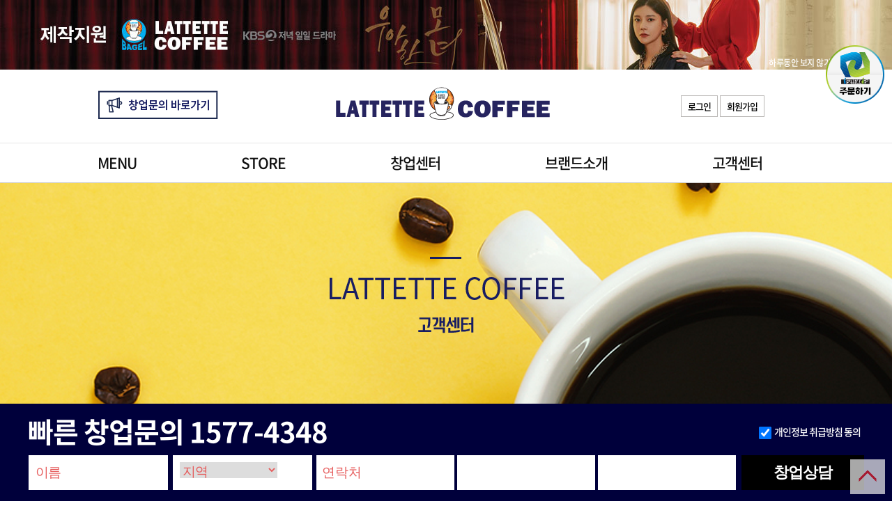

--- FILE ---
content_type: text/html; charset=utf-8
request_url: http://lattette.co.kr/support/notice.aspx?BoardID=9118
body_size: 71441
content:

<!DOCTYPE html>
<html xmlns="http://www.w3.org/1999/xhtml">
<head><title>
	라떼떼 - 공지사항
</title><meta http-equiv="Content-Type" content="text/html; charset=utf-8" /><meta http-equiv="Content-Script-Type" content="text/javascript" /><meta http-equiv="Content-Style-Type" content="text/css" /><meta name="Viewport" content="width=device-width, maximum-scale=1" /><meta http-equiv="X-UA-Compatible" content="IE=edge" /><meta name="description" content="라떼떼,라떼떼커피, 라떼떼커피앤베이글 " /><meta name="keywords" content="라떼떼,라떼떼커피, 라떼떼커피앤베이글" /><meta property="og:type" content="website" /><meta property="og:title" content="라떼떼커피" /><meta property="og:image" content="/images/common/logo_la.png" /><meta property="og:description" content="라떼떼,라떼떼커피, 라떼떼커피앤베이글" /><meta property="og:url" content="http://www.lattette.co.kr" /><link rel="canonical" href="http://www.lattette.co.kr" />

    <script type="text/javascript" src="https://code.jquery.com/jquery.js"></script>
    <script type="text/javascript" src="/scripts/common-lib.js"></script>
    <script type="text/javascript" src="/scripts/jquery-lib.js"></script>
    <script type="text/javascript" src="/public_style/ui_control.js"></script>
    <script type="text/javascript" src="/scripts/subPage.js"></script>
    <script type="text/javascript" src="/public_style/public.js"></script>

    <link rel="stylesheet" href="/styles/common.css" type="text/css" /><link rel="stylesheet" href="/styles/style.css" type="text/css" /><link rel="stylesheet" href="/styles/foundation.css" type="text/css" /><link rel="shoctcut icon" type="image/x-icon" href="/images/bbs/favicon64.ico" />

    <!--[if lt IE 9]>
        <script src="/scripts/html5shiv.js"></script>
        <script src="/scripts/respond.min.js"></script>
        <script src="http://css3-mediaqueries-js.googlecode.com/svn/trunk/css3-mediaqueries.js"></script>
    <![endif]-->
<script type="text/javascript">var brandType = '';</script></head>
<body>
    
    <div class="wrap">
        <!-- 헤더영역 -->
        


<script type="text/javascript" src="/scripts/header.js"></script>



<script type="text/javascript" src="//wcs.naver.net/wcslog.js"></script>
<script type="text/javascript">
    if (!wcs_add) var wcs_add = {};
    wcs_add["wa"] = "bd07e5b8816650";
    wcs_do();
</script>


<header>
    <!--상단배너 시작-->
    <div id="HeaderDiv_top_banner" class="top_banner01" style="position: relative; top: 0; left: 0; z-index: 90; cursor: pointer;">
        <div class="t_bnr_wrap"></div>
        <div class="close_box">
            <ul>
                <li class="day_close">
                    <label for="DayClose">하루동안 보지 않기</label>
                    <input class="check" id="DayClose" type="checkbox" onclick="fn_closeBanner('HeaderDiv_top_banner', 1);" /></li>
                <li class="t_bnr_close">
                    <img src="http://v2.hoolala.co.kr/images/main/top_banner_close.png" alt="상단배너 닫기" width="29" height="29" /></li>
            </ul>
        </div>
    </div>
    <!--상단배너 끝-->


    <div class="header_wrap">
        <div class="header_box">
            <h1>
                <a href="/">
                    <img src="/images/main/logo.png" /></a>
            </h1>

            <div class="header_leftbox">
                <ul>
                    <li><a href="/foundation/voice.aspx">
                        <img src="/images/common/top_left.png" /></a></li>
                    <!-- 
                    <li><a href="https://www.facebook.com/hoolalaco" target="_blank">
                        <img src="/images/main/face_icon.png"></a></li>
                    <li><a href="https://www.youtube.com/channel/UCa3mN5ctbpr6NyPtcB_0Uag" target="_blank">
                        <img src="/images/main/youtube_icon.png"></a></li>
                    <li><a href="https://www.instagram.com/hoolala_official/" target="_blank">
                        <img src="/images/main/instagram_icon.png"></a></li>
                        -->
                </ul>
            </div>

            <div class="header_rightbox">

                <div id="HeaderDiv_noSessionBox" class="rt_bottom">
                    <ul>
                        <li><a href="/member/login.aspx">로그인</a></li>
                        <li><a href="/member/join.aspx">회원가입</a></li>
                    </ul>
                </div>

                
            </div>

        </div>

        <div class="header_menu_box" id="header_menu">
            <div>
                <ul class="menu_left">
                    <li><a href="/menu/default.aspx?menu=%uC804%uCCB4%uBA54%uB274">MENU</a></li>
                    <li><a href="/store/store.aspx">STORE</a></li>
                    <li><a href="/foundation/success.aspx">창업센터</a></li>
                    <li><a href="/brand/latte.aspx">브랜드소개</a></li>
                    <li><a href="/support/notice.aspx">고객센터</a></li>
                </ul>
            </div>
        </div>

        <div id="header_view_box" class="header_view_box" style="display: none;">
            <div class="header_v_box">

                <div class="header_a">
                    <ul>
                        <li><a href="/menu/default.aspx?menu=%uC804%uCCB4%uBA54%uB274">ALL MENU</a></li>
                        <li><a href="/menu/default.aspx?menu=COFFEE">COFFEE</a></li>
                        <li><a href="/menu/default.aspx?menu=DRINK">DRINK</a></li>
                        <li><a href="/menu/default.aspx?menu=BAGEL%26CREAM">BAGEL&CREAM</a></li>
                        <li><a href="/menu/default.aspx?menu=BAGEL%26SANDWICH">BAGEL&SANDWICH</a></li>
                        <li><a href="/menu/default.aspx?menu=TEA">TEA</a></li>
                    </ul>
                </div>
                <div class="header_b">
                    <ul>
                        <li><a href="/store/store.aspx">매장찾기</a></li>
                    </ul>
                </div>

                <div class="header_c">
                    <ul>
                         <li><a href="/foundation/success.aspx">성공창업</a></li>
                        <!-- 
                        <li><a href="/foundation/change.aspx">업종변경</a></li>
                        <li><a href="/foundation/process.aspx">창업절차</a></li>
                        <li><a href="/foundation/strategy.aspx">특별한이유</a></li>
                        <li><a href="/foundation/competitive.aspx">커피와베이글</a></li>
                        <li><a href="/foundation/voice.aspx">창업상담</a></li>-->
                        <li><a href="/foundation/presentation.aspx">창업설명회신청하기</a></li>
                    </ul>
                </div>
                <div class="header_d">
                    <ul>
                        <li><a href="/brand/latte.aspx">라떼떼소개</a></li>
                        <li><a href="/brand/bagel.aspx">디저트베이글이란?</a></li>
                        <li><a href="/brand/interior.aspx">인테리어컨셉</a></li>
                        <li><a href="/brand/history.aspx">연혁</a></li>
                        <li><a href="/brand/map.aspx">찾아오시는길</a></li>
                    </ul>
                </div>
                <div class="header_e">
                    <ul>
                        <li><a href="/support/notice.aspx">공지사항</a></li>
                        <li><a href="/support/event.aspx">이벤트</a></li>
                        <li><a href="/support/event_winners.aspx">이벤트당첨자</a></li>
                        <li><a href="/support/voice.aspx">고객의소리</a></li>
                        <li><a href="/support/vod.aspx">신메뉴교육동영상</a></li>
                    </ul>
                </div>
                
            </div>
        </div>

        <!--모바일용메뉴 판넬메뉴-->

        <div class="mobile_header_box">

            <div id="HeaderDiv_noSessionBox2" class="mobile_gnb_box">
                <ul class="ulx">
                    <li><a href="/foundation/voice.aspx">
                        <img src="/images/common/top_left.png" /></a></li>
                    <!-- <li class="a1"><a href="/customercenter/fran_board.aspx">가맹점전용게시판</a></li> -->
                    <!--  <li><a href="https://www.facebook.com/hoolalaco" target="_blank">
                        <img src="/images/main/face_icon.png" /></a></li>
                    <li><a href="https://www.youtube.com/channel/UCa3mN5ctbpr6NyPtcB_0Uag" target="_blank">
                        <img src="/images/main/youtube_icon.png" /></a></li>
                    <li><a href="https://www.instagram.com/hoolala_official/" target="_blank">
                        <img src="/images/main/instagram_icon.png" /></a></li> -->
                </ul>

                <ul class="uly">
                    <li class="a1"><a href="/member/login.aspx">로그인</a></li>
                    <li class="a1"><a href="/member/join.aspx">회원가입</a></li>
                </ul>

                <ul class="uly" style="display: none;">
                    <li class="a1"><a href="/member/logoff.aspx">로그아웃</a></li>
                    <li class="a1"><a href="/mypage/customer.aspx">마이페이지</a></li>
                </ul>

            </div>

            

            <div id="menubox" class="header_m_menu">
                <ul>
                    <li class="header_m_menu_img"><a href="/">
                        <img src="/images/main/logo.png" width="200" /></a></li>
                </ul>

                <ul class="header_m_menu_bu">
                    <li>
                        <img src="/images/main/mobile_menu_i.png" style="width: 30px;" /></li>
                </ul>
            </div>
            <nav id="menu" style="border-top-width: 2px; border-top-style: solid; border-top-color: rgb(66, 66, 66); border-bottom-width: 1px; border-bottom-style: solid; border-bottom-color: rgb(66, 66, 66); left: 0px; display: none; background-color: rgb(255, 255, 255); z-index: 9999999;">
                <ul groupname="subMenu" style="cursor: pointer;">
                    <li class=" memu">MENU</li>
                    <li style="display: none;">

                        <a href="/menu/default.aspx?menu=%uC804%uCCB4%uBA54%uB274">
                            <div class="memu_a">전체메뉴</div>
                        </a>
                        <a href="/menu/default.aspx?menu=COFFEE">
                            <div class="memu_a">COFFEE</div>
                        </a>
                        <a href="/menu/default.aspx?menu=DRINK">
                            <div class="memu_a">DRINK</div>
                        </a>
                        <a href="/menu/default.aspx?menu=BAGEL%26CREAM">
                            <div class="memu_a">BAGEL&CREAM</div>
                        </a>
                        <a href="/menu/default.aspx?menu=BAGEL%26SANDWICH">
                            <div class="memu_a">BAGEL&SANDWICH</div>
                        </a>
                        <a href="/menu/default.aspx?menu=TEA">
                            <div class="memu_a">TEA</div>
                        </a>
                    </li>
                </ul>
                <ul groupname="subMenu">
                    <li class=" memu">STORE</li>
                    <li style="display: none;">
                        <a href="/store/store.aspx">
                            <div class="memu_a">매장찾기</div>
                        </a>
                    </li>
                </ul>
                <ul groupname="subMenu">
                    <li class=" memu">창업센터</li>
                    <li style="display: none;">
                        <a href="/foundation/success.aspx">
                            <div class="memu_a">성공창업</div>
                        </a>
                        <!--
                        <a href="/foundation/change.aspx">
                            <div class="memu_a">업종변경</div>
                        </a> 
                        <a href="/foundation/process.aspx">
                            <div class="memu_a">창업절차</div>
                        </a>
                        <a href="/foundation/strategy.aspx">
                            <div class="memu_a">특별한이유</div>
                        </a>
                        <a href="/foundation/competitive.aspx">
                            <div class="memu_a">커피와베이글</div>
                        </a>
                        <a href="/foundation/voice.aspx">
                            <div class="memu_a">창업상담</div>
                        </a>-->
                        <a href="/foundation/presentation.aspx">
                            <div class="memu_a">창업설명회신청하기</div>
                        </a>
                    </li>
                </ul>
                <ul groupname="subMenu">
                    <li class=" memu">브랜드소개</li>
                    <li style="display: none;">
                        <a href="/brand/latte.aspx">
                            <div class="memu_a">라떼떼소개</div>
                        </a>
                        <a href="/brand/bagel.aspx">
                            <div class="memu_a">디저트베이글이란?</div>
                        </a>
                        <a href="/brand/interior.aspx">
                            <div class="memu_a">인테리어컨셉</div>
                        </a>
                        <a href="/brand/history.aspx">
                            <div class="memu_a">연혁</div>
                        </a>
                        <a href="/brand/map.aspx">
                            <div class="memu_a">찾아오시는길</div>
                        </a>
                    </li>
                </ul>
                <ul groupname="subMenu">
                    <li class=" memu">고객센터</li>
                    <li style="display: none;">
                        <a href="/support/notice.aspx">
                            <div class="memu_a">공지사항</div>
                        </a>
                        <a href="/support/event.aspx">
                            <div class="memu_a">이벤트</div>
                        </a>
                        <a href="/support/event_winners.aspx">
                            <div class="memu_a">이벤트당첨자</div>
                        </a>
                        <a href="/support/voice.aspx">
                            <div class="memu_a">고객의소리</div>
                        </a>
                        <a href="/support/vod.aspx">
                            <div class="memu_a">신메뉴교육동영상</div>
                        </a>
                    </li>
                </ul>


                
            </nav>
        </div>
        <!--모바일용메뉴 판넬메뉴-->
    </div>
</header>
<div class="iph_banner" >
    <a href="https://www.iphillip.co.kr/" target="_blank">
    <img src="https://www.iphillip.co.kr/images/main/20231102_iphillip.png" > </a>


</div>

<div class="iph_banner" style="display:none;">
    <img src="http://ps.iphillip.co.kr/images/shikigo_banner1.png" usemap="#shikigo_banner1.jpg" id="sk_jpg">

    <map name="shikigo_banner1.jpg">
        <area shape="rect" coords="91,0,118,25" id="close_banner" alt="" />
        <area shape="rect" coords="16,20,100,100" href="https://www.iphillip.co.kr/" target="_blank" alt="" />

    </map>

    <script>
        $("#close_banner").click(function () {
            $("#sk_jpg").hide();
        });

    </script>

</div>


        <!-- 헤더영역 -->
        <!-- 서브비주얼영역 -->
        
    <!-- 서브 좌측 메뉴 -->
    
<!-- 서브 비주얼 이미지 -->
<div class="subvi_wrap_e"></div>
<!-- 서브 비주얼 이미지 -->
    <!-- 서브 좌측 메뉴 -->

        <!-- 서브비주얼영역 -->
        <!-- 서브컨텐츠 영역 -->

            <div class="subpage_wrap">
                

    <script type="text/javascript">
        var subLMenu = '공지사항';
    </script>

    <!-- 창업페이지 메뉴 st-->
    

<div class="sub_found_menubox">
    <ul class="sub_nav_list">
        <li class="menu_on"><a href="/support/notice.aspx">공지사항</a></li>
        <li class="menu_off"><a href="/support/event.aspx">이벤트</a></li>
        <li class="menu_off"><a href="/support/event_winners.aspx">이벤트당첨자</a></li>
        <li class="menu_off"><a href="/support/voice.aspx">고객의소리</a></li>
        <li class="menu_off"><a href="/support/vod.aspx">신메뉴교육동영상</a></li>
    </ul>
</div>

    <!-- 창업페이지 메뉴 end-->

    <div class="sub_wrap_box pt_50 text_center">

        <p class="p_tit">라떼떼 공지사항</p>
   
        <!-- 서브 컨텐츠 -->

        <div class="custo_table">

            
<script type="text/javascript" src="/Scripts/pageScript.js"></script>
<form method="post" action="./notice.aspx?BoardID=9118" id="pform" class="pageform">
<div class="aspNetHidden">
<input type="hidden" name="__VIEWSTATE" id="__VIEWSTATE" value="/[base64]/[base64]/[base64]/[base64]/[base64]/LdnAV1FYwHR8iF2ZI95IwjkbTDb+N6OPDTKGvUVum" />
</div>

<div class="aspNetHidden">

	<input type="hidden" name="__VIEWSTATEGENERATOR" id="__VIEWSTATEGENERATOR" value="C5843ADB" />
</div>
    <input type="hidden" name="page" id="pform_page" />
</form>
<div id="SubContent_hong_board_list_outerBox">
    <div class="ntc_list">
        
                <table class="ntc_table">
                    <colgroup>
                        <col style="width: 15%" />
                        <col style="width: 65%" />
                        <col style="width: 20%" />
                    </colgroup>
                    <thead>
                        <tr>
                            <th>번호</th>
                            <th>제목</th>
                            <th>등록일</th>
                        </tr>
                    </thead>
                    <tbody>
            
                <tr class="rows ntc_tr" groupname="bbs_rows" rowno="0">
                    <td class="c_num">45</li>
                    <td class="c_subject">2024 창업 트랜드 맛집엔 줄서는 이유가 있다</li>
                    <td class="c_day">2024-05-20</li>
                </tr>
                <tr class="boardContents" contentsno="0" style=" border-top: 1px solid black; border-bottom: 1px solid black; display: none; padding: 10px;color:#808080; font-size:0.813em;letter-spacing:0;line-height:21px;clear:both;" bid="9118">
                    <td colspan="3" class="ntc_detail">
                    <div style=font-family: 굴림; font-size: 13px;><br/><div style=font-family: 굴림; font-size: 13px;><span style=font-size: 17pt; font-family: 돋움 돋움; font-weight: bold; color: #000000;>홍2024 창업 트랜드 맛집엔 줄서는 이유가 있다<br/></span><br/><p><br/>대표적인 브랜드는 미국전통방식그대로, 뉴욕의 맛을 정확하게 건강하게 재현하다 를 슬로건으로 내세우고 있는 카페 라떼떼다. 이 곳은 수제 베이글로 특화시킨 카페로 뉴욕과 유럽의 정통 베이글 향기를 그대로 옮겨놓는 것 같은 콘셉트로 인기를 끌고 있다<br/><br/></p><br/><div><a href=https://www.ilyosisa.co.kr/mobile/article.html?no=243576 target=_blank><span style=font-weight: bold; font-family: 돋움 돋움; font-size: 15pt; color: #ffff00; background-color: #ffde00;>- 내용 자세히보기 -</span></a><br/><div></div></div></div></div>
                    
                    
                    
                    </td>
                </tr>

            
                <tr class="rows ntc_tr" groupname="bbs_rows" rowno="1">
                    <td class="c_num">44</li>
                    <td class="c_subject">2024 미리 보는 창업시장</li>
                    <td class="c_day">2024-01-02</li>
                </tr>
                <tr class="boardContents" contentsno="1" style=" border-top: 1px solid black; border-bottom: 1px solid black; display: none; padding: 10px;color:#808080; font-size:0.813em;letter-spacing:0;line-height:21px;clear:both;" bid="9065">
                    <td colspan="3" class="ntc_detail">
                    <div style=font-family: 굴림; font-size: 13px;><br/><div style=font-family: 굴림; font-size: 13px;><span style=font-size: 17pt; font-family: 돋움 돋움; font-weight: bold; color: #000000;>2024 미리 보는 창업시장<br/></span><br/><p><br/>샌드위치 토스트 베이글등 저변을 확대해 나갈 가능성이 높다<br/>한국베이글로 불리는 브랜드 라떼떼와 다양한 샌드위치와 미니피자까지 더해서 <br/>웰빙 소비 트렌드를 쫒아가는 카페 샌드리아가 있다.<br/></p><br/><div><a href=https://www.ilyosisa.co.kr/mobile/article.html?no=241952 target=_blank><span style=font-weight: bold; font-family: 돋움 돋움; font-size: 15pt; color: #ffff00; background-color: #ffde00;>- 내용 자세히보기 -</span></a><br/><div></div></div></div></div>
                    
                    
                    
                    </td>
                </tr>

            
                <tr class="rows ntc_tr" groupname="bbs_rows" rowno="2">
                    <td class="c_num">43</li>
                    <td class="c_subject">2024년 창업시장 전망 … 저가치킨·베이글카페·중대형..</li>
                    <td class="c_day">2024-01-02</li>
                </tr>
                <tr class="boardContents" contentsno="2" style=" border-top: 1px solid black; border-bottom: 1px solid black; display: none; padding: 10px;color:#808080; font-size:0.813em;letter-spacing:0;line-height:21px;clear:both;" bid="9064">
                    <td colspan="3" class="ntc_detail">
                    <div style=font-family: 굴림; font-size: 13px;><br/><div style=font-family: 굴림; font-size: 13px;><span style=font-size: 17pt; font-family: 돋움 돋움; font-weight: bold; color: #000000;>2024년 창업시장 전망 … 저가치킨·베이글카페·중대형점포<br/></span><br/><p><br/>대표적인 브랜드인 카페샌드리아는 다양한 샌드위치와 샐러드 메뉴에 미니피자 메뉴까지 더해서 새해 웰빙 소비 트렌드를 따라갈 준비를 마쳤다. 커피 및 음료 메뉴 역시 ‘품질은 높게, 가격은 낮게’ 전략으로 고객을 유인할 계획이다.<br/><br/>출처 : 신아일보(http://www.shinailbo.co.kr)<br/></p><br/><div><a href=http://www.shinailbo.co.kr/news/articleView.html?idxno=1806770 target=_blank><span style=font-weight: bold; font-family: 돋움 돋움; font-size: 15pt; color: #ffff00; background-color: #ffde00;>- 내용 자세히보기 -</span></a><br/><div></div></div></div></div>
                    
                    
                    
                    </td>
                </tr>

            
                <tr class="rows ntc_tr" groupname="bbs_rows" rowno="3">
                    <td class="c_num">42</li>
                    <td class="c_subject">수제 베이글 카페 ‘라떼떼’, 본사 직접관리 창업시스템..</li>
                    <td class="c_day">2020-08-24</li>
                </tr>
                <tr class="boardContents" contentsno="3" style=" border-top: 1px solid black; border-bottom: 1px solid black; display: none; padding: 10px;color:#808080; font-size:0.813em;letter-spacing:0;line-height:21px;clear:both;" bid="4327">
                    <td colspan="3" class="ntc_detail">
                    <div style=font-family: 굴림; font-size: 13px;><br/><div style=font-family: 굴림; font-size: 13px;><span style=font-size: 17pt; font-family: 돋움 돋움; font-weight: bold; color: #000000;>수제 베이글 카페 ‘라떼떼’, 본사 직접관리 창업시스템 `저비용 고수익 창출`</span><br/><p><br/>국내 음식점업 산업 규모가 10년 새 2배가량 증가하며 레드오션의 길로 접어들었다. 외식업 프랜차이즈 시장은 이미 포화상태라고 봐도 무방하며, 외식업 창업을 앞둔 사람이라면 창업 아이템에 대해 많이 고민해야 할 것이다.<br/><br/>기존에 강세를 보이는 아이템들은 이미 안정적으로 시장을 점유하고 있어 진입장벽이 높고, 시류만 쫓는 아이템은 금세 시들어 실패하기 쉽다. 성공 창업을 위해서는 수요가 꾸준하면서도 트렌디함을 잃지 않는 아이템을 선택하는 것이 중요하다.<br/>출처 : 스마트경제(http://www.dailysmart.co.kr)<br/></p><br/><div><a href=http://www.dailysmart.co.kr/news/articleView.html?idxno=18888 target=_blank><span style=font-weight: bold; font-family: 돋움 돋움; font-size: 15pt; color: #ffff00; background-color: #ffde00;>- 내용 자세히보기 -</span></a><br/><div></div></div></div></div>
                    
                    
                    
                    </td>
                </tr>

            
                <tr class="rows ntc_tr" groupname="bbs_rows" rowno="4">
                    <td class="c_num">41</li>
                    <td class="c_subject">수제 베이글 카페 ‘라떼떼’, KBS2 일일드라마 ‘우..</li>
                    <td class="c_day">2020-08-24</li>
                </tr>
                <tr class="boardContents" contentsno="4" style=" border-top: 1px solid black; border-bottom: 1px solid black; display: none; padding: 10px;color:#808080; font-size:0.813em;letter-spacing:0;line-height:21px;clear:both;" bid="4326">
                    <td colspan="3" class="ntc_detail">
                    <div style=font-family: 굴림; font-size: 13px;><br/><div style=font-family: 굴림; font-size: 13px;><span style=font-size: 17pt; font-family: 돋움 돋움; font-weight: bold; color: #000000;>수제 베이글 카페 ‘라떼떼’, KBS2 일일드라마 ‘우아한 모녀’ 제작 지원</span><br/><p><br/>KBS2 일일드라마 ‘우아한 모녀’가 최근 시청률 12%를 넘나들며 일일드라마 강자로 떠오르고 있다. 배우 최명길, 차예련, 김흥수, 김명수 등 연기파 배우들이 출연하고 있는 우아한 모녀는 엄마에 의해 복수의 도구로 키워진 여자와 그녀를 둘러싼 위험한 사랑을 다룬 멜로드라마다.<br/><br/>수제 베이글 카페 ‘라떼떼’가 최근 극 중 캐리정(최명길)이 친아들의 죽음에 대한 진실을 파헤치며 흥미진진한 전개를 보이고 있는 드라마 ‘우아한 모녀’ 제작 지원에 나선다고 밝혔다.<br/><br/>출처 : 스마트경제(http://www.dailysmart.co.kr)<br/></p><br/><div><a href=http://www.dailysmart.co.kr/news/articleView.html?idxno=18888 target=_blank><span style=font-weight: bold; font-family: 돋움 돋움; font-size: 15pt; color: #ffff00; background-color: #ffde00;>- 내용 자세히보기 -</span></a><br/><div></div></div></div></div>
                    
                    
                    
                    </td>
                </tr>

            
                <tr class="rows ntc_tr" groupname="bbs_rows" rowno="5">
                    <td class="c_num">40</li>
                    <td class="c_subject">수제 베이글 카페 ‘라떼떼’, 배달 앱 서비스 본격화 ..</li>
                    <td class="c_day">2020-08-24</li>
                </tr>
                <tr class="boardContents" contentsno="5" style=" border-top: 1px solid black; border-bottom: 1px solid black; display: none; padding: 10px;color:#808080; font-size:0.813em;letter-spacing:0;line-height:21px;clear:both;" bid="4325">
                    <td colspan="3" class="ntc_detail">
                    <div style=font-family: 굴림; font-size: 13px;><br/><div style=font-family: 굴림; font-size: 13px;><span style=font-size: 17pt; font-family: 돋움 돋움; font-weight: bold; color: #000000;>수제 베이글 카페 ‘라떼떼’, 배달 앱 서비스 본격화 나서</span><br/><p><br/> 우리나라는 세계 어느 나라보다 배달문화가 가장 잘 발달된 곳이다. 집은 물론 한강 공원이나 바닷가 등 야외에서도 배달주문이 가능해 배달문화가 어엿한 식문화 중 하나로 자리 잡은 지 오래다. 특히, 배달 앱의 등장으로 배달 주문이 간편화되면서, 식사부터 디저트에 이르기까지 배달의 영역 또한 넓어졌다.<br/><br/>수제 베이글 카페 ‘라떼떼’에서는 이런 변화에 발맞춰 본격적인 배달 앱 서비스를 시행한다고 밝혔다. 올 초부터 국내 주요 커피 프랜차이즈들이 배달 서비스를 본격화하면서 라떼떼 역시 배달 앱을 통한 배달 서비스를 시작한 것.<br/><br/>출처 : 한국강사신문(http://www.lecturernews.com)<br/></p><br/><div><a href=http://www.lecturernews.com/news/articleView.html?idxno=29722 target=_blank><span style=font-weight: bold; font-family: 돋움 돋움; font-size: 15pt; color: #ffff00; background-color: #ffde00;>- 내용 자세히보기 -</span></a><br/><div></div></div></div></div>
                    
                    
                    
                    </td>
                </tr>

            
                <tr class="rows ntc_tr" groupname="bbs_rows" rowno="6">
                    <td class="c_num">39</li>
                    <td class="c_subject">수제 베이글 전문 카페 라떼떼 “매장에서 생지로 구운 ..</li>
                    <td class="c_day">2020-08-24</li>
                </tr>
                <tr class="boardContents" contentsno="6" style=" border-top: 1px solid black; border-bottom: 1px solid black; display: none; padding: 10px;color:#808080; font-size:0.813em;letter-spacing:0;line-height:21px;clear:both;" bid="4324">
                    <td colspan="3" class="ntc_detail">
                    <div style=font-family: 굴림; font-size: 13px;><br/><div style=font-family: 굴림; font-size: 13px;><span style=font-size: 17pt; font-family: 돋움 돋움; font-weight: bold; color: #000000;>수제 베이글 전문 카페 라떼떼 “매장에서 생지로 구운 베이글 선보여”</span><br/><p><br/>한국인은 밥심이다라는 말이 있다. 쌀을 주식으로 삼는 한국인에게 밥은 식탁에 빠져서는 안 될 주요 음식이었다. 하지만 1975년 1인당 123.6kg이던 쌀 소비량은 지난해 61kg으로 절반이나 줄었다. 지속해서 쌀 소비량이 감소하는 이유는 밥 위주였던 우리의 식단이 식생활의 변화와 외국 음식의 유입으로 다양화되었기 때문이다. <br/><br/>밥 대신 고기나, 빵, 국수 등으로 식사를 하는 경우가 많아졌고, 특히 브런치나 간편식으로 빵을 선호하는 사람들이 늘고 있다. 이에 기존 여러 가지 빵을 판매하는 종합 베이커리에서 한 가지 종류의 빵을 전문적으로 판매하는 전문점이 늘고 있는 추세다.<br/></p><br/><div><a href=http://isplus.live.joins.com/news/article/article.asp?total_id=23617048&cloc= target=_blank><span style=font-weight: bold; font-family: 돋움 돋움; font-size: 15pt; color: #ffff00; background-color: #ffde00;>- 내용 자세히보기 -</span></a><br/><div></div></div></div></div>
                    
                    
                    
                    </td>
                </tr>

            
                <tr class="rows ntc_tr" groupname="bbs_rows" rowno="7">
                    <td class="c_num">38</li>
                    <td class="c_subject">이런 업종이 뜬다 수제베이글카페 라떼떼</li>
                    <td class="c_day">2020-08-24</li>
                </tr>
                <tr class="boardContents" contentsno="7" style=" border-top: 1px solid black; border-bottom: 1px solid black; display: none; padding: 10px;color:#808080; font-size:0.813em;letter-spacing:0;line-height:21px;clear:both;" bid="4323">
                    <td colspan="3" class="ntc_detail">
                    <div style=font-family: 굴림; font-size: 13px;><br/><div style=font-family: 굴림; font-size: 13px;><span style=font-size: 17pt; font-family: 돋움 돋움; font-weight: bold; color: #000000;>이런 업종이 뜬다 수제베이글카페 라떼떼</span><br/><p><br/>베이글은 밀가루로 만든 대표적인 웰빙음식으로 오늘날 선진국에서는 많은 인기를<br/>누리면서 몇 년 전부터 한국에도 상륙해 시장이 점점 커지고 있다. <br/><br/>특히 과다 경쟁을 하고 있는 커피 전문점의 대안 업종으로 베이글 카페가 고려되면서<br/>작년부터 창업 아이템으로도 큰 인기를 누리고 있다. <br/></p><br/><div><a href=http://www.ilyosisa.co.kr/news/articleView.html?idxno=209666 target=_blank><span style=font-weight: bold; font-family: 돋움 돋움; font-size: 15pt; color: #ffff00; background-color: #ffde00;>- 내용 자세히보기 -</span></a><br/><div></div></div></div></div>
                    
                    
                    
                    </td>
                </tr>

            
                <tr class="rows ntc_tr" groupname="bbs_rows" rowno="8">
                    <td class="c_num">37</li>
                    <td class="c_subject">수제 베이글 카페 ‘라떼떼’, 2019 부산 창업박람회..</li>
                    <td class="c_day">2020-08-24</li>
                </tr>
                <tr class="boardContents" contentsno="8" style=" border-top: 1px solid black; border-bottom: 1px solid black; display: none; padding: 10px;color:#808080; font-size:0.813em;letter-spacing:0;line-height:21px;clear:both;" bid="4322">
                    <td colspan="3" class="ntc_detail">
                    <div style=font-family: 굴림; font-size: 13px;><br/><div style=font-family: 굴림; font-size: 13px;><span style=font-size: 17pt; font-family: 돋움 돋움; font-weight: bold; color: #000000;>수제 베이글 카페 ‘라떼떼’, 2019 부산 창업박람회 참가</span><br/><p><br/>수제 베이글 카페 ‘라떼떼’가 오는 9월 26일 시작되는 부산 창업박람회에 참가한다.<br/><br/>라떼떼는 26일부터 28일까지 총 3일간, 부산시 해운대구에 위치한 BEXCO 부산전시컨벤션센터 제2전시장에서 열리는 ‘제26회 2019 부산 창업 박람회’에 참석한다.<br/><br/>해당 박람회는 동남권의 대표적인 창업 전문 전시회로, ㈜선인커뮤니티가 주최한다. 라떼떼는 이번 행사에 참가해 성공적인 창업을 꿈꾸는 예비 창업자들과 만날 예정이다.<br/></p><br/><div><a href=http://cnews.seconomy.kr/view.php?ud=201909251447493201798818e98b_2 target=_blank><span style=font-weight: bold; font-family: 돋움 돋움; font-size: 15pt; color: #ffff00; background-color: #ffde00;>- 내용 자세히보기 -</span></a><br/><div></div></div></div></div>
                    
                    
                    
                    </td>
                </tr>

            
                <tr class="rows ntc_tr" groupname="bbs_rows" rowno="9">
                    <td class="c_num">36</li>
                    <td class="c_subject">수제 베이글 카페 ‘라떼떼’, 대전 프랜차이즈 창업박람..</li>
                    <td class="c_day">2020-08-24</li>
                </tr>
                <tr class="boardContents" contentsno="9" style=" border-top: 1px solid black; border-bottom: 1px solid black; display: none; padding: 10px;color:#808080; font-size:0.813em;letter-spacing:0;line-height:21px;clear:both;" bid="4321">
                    <td colspan="3" class="ntc_detail">
                    <div style=font-family: 굴림; font-size: 13px;><br/><div style=font-family: 굴림; font-size: 13px;><span style=font-size: 17pt; font-family: 돋움 돋움; font-weight: bold; color: #000000;>수제 베이글 카페 ‘라떼떼’, 대전 프랜차이즈 창업박람회 참가</span><br/><p><br/>수제 베이글 카페 ‘라떼떼’가 오는 9월 19일 시작되는 대전 프랜차이즈 창업박람회에 참가한다.<br/><br/>라떼떼는 19일부터 21일까지 총 3일간, 대전시 유성구에 위치한 대전 컨벤션 센터에서 개최되는 ‘2019 제일 프랜차이즈 창업 박람회 in 대전’에 참석한다. <br/><br/>출처 : 아이티비즈(http://www.it-b.co.kr)<br/></p><br/><div><a href=http://www.it-b.co.kr/news/articleView.html?idxno=33625 target=_blank><span style=font-weight: bold; font-family: 돋움 돋움; font-size: 15pt; color: #ffff00; background-color: #ffde00;>- 내용 자세히보기 -</span></a><br/><div></div></div></div></div>
                    
                    
                    
                    </td>
                </tr>

            
                </tbody>
                </table>
            
        <div style='width: 100%; height:20px;  text-align: center;clear:both;border:0px solid red;padding:10px 0px 50px;' class="autoMargin10">
            <span id="SubContent_hong_board_list_txtPaging"><table width='100%' border='0' align='center' cellpadding='0' cellspacing='0'><tr><td width='0%' align='left'></td><td width='100%' style='text-align:center;border:0px solid black;'><div style='height:20px;margin:10px auto;text-align:center;'><span></span><span style='margin-left:3px'></span> <span class='PagingBox'><div class='PagingCell_Ov'>1</div></span> <span class='PagingBox'><div class='PagingCell' style='cursor:pointer;' onmouseover="this.className='PagingCell_Ov';"  onmouseout="this.className='PagingCell';" onclick='JavaScript:Page(2)'>2</div></span> <span class='PagingBox'><div class='PagingCell' style='cursor:pointer;' onmouseover="this.className='PagingCell_Ov';"  onmouseout="this.className='PagingCell';" onclick='JavaScript:Page(3)'>3</div></span> <span class='PagingBox'><div class='PagingCell' style='cursor:pointer;' onmouseover="this.className='PagingCell_Ov';"  onmouseout="this.className='PagingCell';" onclick='JavaScript:Page(4)'>4</div></span> <span class='PagingBox'><div class='PagingCell' style='cursor:pointer;' onmouseover="this.className='PagingCell_Ov';"  onmouseout="this.className='PagingCell';" onclick='JavaScript:Page(5)'>5</div></span>  <span></span><span style='margin-left:3px'></span></div></td><td width='0%' align='right'></td></tr></table></span>
        </div>
        
        
    </div>
</div>
<script>
    $('.boardContents')
    .each(
        function () {
            var BID = $(this).attr('BID');
            if (BID == '') {
                $(this).slideDown('slow');
            }
        }
    );
    if ($('.notice_article').length == 0) {
        var addRow = $('<h2 style="text-align:center;">등록된 공지사항이 없습니다.</h2>');
        $('.notice_box').before(addRow);
    }
</script>



        </div>

    </div>

    <!-- 서브 컨텐츠 -->

            </div>

        <!-- 서브컨텐츠 영역 -->
        <!--푸터영역-->
        
<script type="text/javascript" src="/scripts/footer.js"></script>


<div class="footer_wrap">

    <div class="footer_libox">
        <div class="footer_linebox">
            <ul>
                <li><a href="javascript:void(0);" class="InfoWin" pageurl="/main/agreement.aspx" style="cursor: pointer;">이용약관</a></li>
                <li><a href="javascript:void(0);" class="InfoWin" pageurl="/main/privacy.aspx" style="cursor: pointer;">개인정보취급방침</a></li>
                <li><a href="javascript:void(0);" class="InfoWin" pageurl="/main/email_collect_refusal.aspx" style="cursor: pointer;">이메일주소무단수집거부</a></li>
            </ul>
            <div class="footer_fbox">
            <select name="fSite" class="footer_fx">
                <option value="">Family site</option>
                <option value="http://www.mommycook.kr">마미쿡</option>
                <option value="http://www.cheonjok.co.kr">천족</option>
                <option value="http://www.masday.co.kr">MDC더블치킨</option>
                <option value="http://www.hongchuncheon.co.kr">홍춘천</option>
                <option value="http://www.hoolala.co.kr">훌랄라</option>
                <option value="http://www.ssalminjok.co.kr">쌀민족쌀치킨</option>
                <option value="http://www.hongmanyeo.com">홍대마녀떡볶이</option>
                <option value="http://sandria.co.kr/">샌드리아</option>
                <option value="http://budaejang.com/">부대장부대찌개</option>
                <option value="http://coreatongdak.com/">고려통닭</option>
            </select>
        </div>
        </div>
    </div>


    <div class="footer_box">

        <h1>
            <img src="/images/main/logo.png">
        </h1>

        <div class="footer_textbox">

            <ul>
                <li>[서울본사] 서울특별시 서초구 효령로 394   |   [용인본사] 경기 용인시 처인구 원삼면 죽양대로 1588번길 1</li>
                <li>대표이사 최순남   |   사업자등록번호 119-86-12269   |   TEL : 031-322-0600 , 02-3463-5500</li>
                <li>FAX : 031-334-7931 , 02-3463-5500   |   가맹문의 1577-4348</li>
                <li class="last">Copyright <span id="FooterDiv_nYear"></span>lattette Co. Ltd. ALL RIGHTS RESERVERD</li>
            </ul>
        </div>

       
    </div>
</div>



<div id="footer_counsel" class="foo_counbox quotation">
    <div class="foo_coun">

        <form id="footer_counsel_form" method="post" action="/">
          <!--  <p class="footer_str_count"><span id="FooterDiv_footer_month" class="footer_month">1</span>월 <span id="FooterDiv_footer_count" class="footer_count">5,771</span>명의 예비창업자가 <span class="footer_month">라떼떼</span>에 관심을 보여주셨습니다.</p>
            -->
            <p class="footer_str_count"> 빠른 창업문의 1577-4348</p>
            <div class="f_a1">
                <input type="checkbox" name="counsel_agree" value="yes" class="f_a2" checked="">&nbsp; 개인정보 취급방침 동의
            </div>

            <div class="foo_sonbox">
                <ul>
                    <li class="f_a">
                      
                        <input type="text" name="counsel_name" class="is2" placeholder="이름"></li>
                    <li class="f_b">
                      
                        <select name="counsel_region" class="is2">
                            <option value="">지역</option>
                            <option value="서울">서울</option>
                            <option value="경기">경기</option>
                            <option value="인천">인천</option>
                            <option value="강원">강원</option>
                            <option value="대전">대전</option>
                            <option value="대구">대구</option>
                            <option value="세종">세종</option>
                            <option value="충남">충남</option>
                            <option value="충북">충북</option>
                            <option value="대구">대구</option>
                            <option value="경북">경북</option>
                            <option value="부산">부산</option>
                            <option value="경남">경남</option>
                            <option value="광주">광주</option>
                            <option value="전남">전남</option>
                            <option value="전북">전북</option>
                            <option value="울산">울산</option>
                            <option value="제주도">제주도</option>
                            <option value="해외">해외</option>
                        </select></li>
                </ul>
                <ul class="pt_1">
                    <li class="f_c">
                    
                        <input type="tel" id="counsel_tel1" name="counsel_tel1" maxlength="3" class="is3" placeholder="연락처" groupname="txtNum"></li>
                    <li class="f_d">
                        <input type="tel" id="counsel_tel2" name="counsel_tel2" maxlength="4" class="is3" groupname="txtNum"></li>
                    <li class="f_d">
                        <input type="tel" id="counsel_tel3" name="counsel_tel3" maxlength="4" class="is3" groupname="txtNum"></li>
                </ul>

                <div class="f_bu">
                    <button class="f_bus" type="button" id="footer_cousel_btn" onclick="return fn_sendCounsel();">
                        창업상담</button>
                </div>


            </div>
        </form>
    </div>
    <script type="text/javascript">
        $(function () {
            //시작옵션

            $('input[name="counsel_tel1"]').keyup(function (e) {
                var thisLen = $(this).val().length;
                if (thisLen >= 3) {
                    $('input[name="counsel_tel2"]').focus();
                }
            });

            $('input[name="counsel_tel2"]').keyup(function (e) {
                var thisLen = $(this).val().length;
                if (thisLen >= 4) {
                    $('input[name="counsel_tel3"]').focus();
                }
            });

            //시작옵션
        });


        function fn_sendCounsel() {
            if (fn_checkElement($('input[name="counsel_name"]'), '') == false) {
                return false;
            }
            if (fn_checkElement($('select[name="counsel_region"]'), '') == false) {
                return false;
            }
            if (fn_checkElement($('input[name="counsel_tel1"]'), '') == false) {
                return false;
            }
            if (fn_checkElement($('input[name="counsel_tel2"]'), '') == false) {
                return false;
            }
            if (fn_checkElement($('input[name="counsel_tel3"]'), '') == false) {
                return false;
            }
            if ($('input[name="counsel_agree"]').is(':checked') == false) {
                alert('상담신청을 하려면 [개인정보수집방침]에 동의해 주시기 바랍니다.');
                $('input[name="counsel_agree"]').focus();
                return false;
            }

            if (confirm('입력하신 정보가 정확하시면 [확인] 버튼을 클릭하세요\n\n이름:  ' + $('input[name="counsel_name"]').val() + '\n지역:  ' + $('select[name="counsel_region"]').val() + '\n연락처: ' + $('input[name="counsel_tel1"]').val() + '-' + $('input[name="counsel_tel2"]').val() + '-' + $('input[name="counsel_tel3"]').val())) {

								//ADN_전환수집
								adn_btn_ok('101132','types3');
								
                // 와이더플래닛
                wider_conversion();

                $('#footer_counsel_form').submit();
            }
        }

        $(document).on('scroll', function (e) {
            var yPos = $(window).scrollTop();
            //console.log('yPos=' + yPos + ', height=' + $('#footer_counsel').css('height'));
            if (yPos == 0) {
                if ($('#footer_counsel').css('height') == '155px') {
                    $('#footer_counsel').animate({ height: "155px" }, 0).stop().animate({ height: "0px" }, 500);
                }
            }
            else {
                if ($('#footer_counsel').css('height') == '0px') {
                    $('#footer_counsel').animate({ height: "0px" }, 0).stop().animate({ height: "155px" }, 500);
                }
            }
        });
    </script>

    <script>
      function wider_conversion(){
          var UserAgent = navigator.userAgent;
          var widerplanet_device = (UserAgent.match(/iPhone|iPod|Android|Windows CE|BlackBerry|Symbian|Windows Phone|webOS|Opera Mini|Opera Mobi|POLARIS|IEMobile|lgtelecom|nokia|SonyEricsson/i) != null
          || UserAgent.match(/LG|SAMSUNG|Samsung/) != null) ? "mobile" : "web";
        wptg_tagscript_vars.push(
          (function() {
            return {
              wp_hcuid:"",         /*고객넘버 등 Unique ID (ex. 로그인  ID, 고객넘버 등 )를 암호화하여 대입.
               *주의 : 로그인 하지 않은 사용자는 어떠한 값도 대입하지 않습니다.*/
              ti:"44062",                   /*광고주 코드 */
              ty:"PurchaseComplete",       /*트래킹태그 타입 */
              device:widerplanet_device,                /*디바이스 종류  (web 또는  mobile)*/
              items:[{i:"비용상담 ",      /*전환 식별 코드  (한글 , 영어 , 번호 , 공백 허용 )*/
                t:"비용상담 ",         /*전환명  (한글 , 영어 , 번호 , 공백 허용 )*/
                p:"1",       /*전환가격  (전환 가격이 없을경우 1로 설정 )*/
                q:"1"        /*전환수량  (전환 수량이 고정적으로 1개 이하일 경우 1로 설정 )*/
              }]
            };
          }));
        wptg_tagscript.exec();
      }
    </script>


    
</div>



<div class="top_btn"><a href="#top">
    <img src="http://v2.hoolala.co.kr/images/common/btn_top.png" alt="맨 위로" title="맨 위로" width="50" height="50"></a></div>
<!--Info레이어-->
<div id="infoDiv" style="position: absolute; background-color: white; z-index: 100000; display: none;"></div>
<!--Info레이어-->


<!-- adinsight 공통스크립트 start -->

<script type="text/javascript">
    var TRS_AIDX = 10858;
    var TRS_PROTOCOL = document.location.protocol;
    document.writeln();
    var TRS_URL = TRS_PROTOCOL + '//' + ((TRS_PROTOCOL == 'https:') ? 'analysis.adinsight.co.kr' : 'adlog.adinsight.co.kr') + '/emnet/trs_esc.js';
    document.writeln("<scr" + "ipt language='javascript' src='" + TRS_URL + "'></scr" + "ipt>");
</script>
<!-- adinsight 공통스크립트 end -->

<!-- WIDERPLANET  SCRIPT START 2019.4.3 -->
<div id="wp_tg_cts" style="display:none;"></div>
<script type="text/javascript">
var UserAgent = navigator.userAgent;
var widerplanet_device = (UserAgent.match(/iPhone|iPod|Android|Windows CE|BlackBerry|Symbian|Windows Phone|webOS|Opera Mini|Opera Mobi|POLARIS|IEMobile|lgtelecom|nokia|SonyEricsson/i) != null
|| UserAgent.match(/LG|SAMSUNG|Samsung/) != null) ? "mobile" : "web";

var wptg_tagscript_vars = wptg_tagscript_vars || [];
wptg_tagscript_vars.push(
(function() {
	return {
		wp_hcuid:"",   /*고객넘버 등 Unique ID (ex. 로그인  ID, 고객넘버 등 )를 암호화하여 대입.
				*주의 : 로그인 하지 않은 사용자는 어떠한 값도 대입하지 않습니다.*/
		ti:"44062",	/*광고주 코드 */
		ty:"Home",	/*트래킹태그 타입 */
		device:widerplanet_device	/*디바이스 종류  (web 또는  mobile)*/

	};
}));
</script>
<script type="text/javascript" async src="//cdn-aitg.widerplanet.com/js/wp_astg_4.0.js"></script>
<!-- // WIDERPLANET  SCRIPT END 2019.4.3 -->



<!-- ADN Tracker[공통] start -->
<script type="text/javascript">
var adn_param = adn_param || [];
adn_param.push([{ 	
 ui:'101132',
 ut:'Home'
}]);
</script>
<script type="text/javascript" async src="//fin.rainbownine.net/js/adn_tags_1.0.0.js"></script>
<!-- ADN Tracker[공통] end -->

<!-- ADN 크로징 설치 PC start -->
<script type="text/javascript">
var adn_panel_param = adn_panel_param || [];
adn_panel_param.push([{
 ui:'101132',	
 ci:'1011320001',
 gi:'11319'
}]);
</script>
<script type="text/javascript" async src="//fin.rainbownine.net/js/adn_closingad_1.1.1.js"></script>
<!-- ADN 크로징 설치 PC end -->

<!-- ADN 크로징 설치 MO start -->
<script type="text/javascript">
var adn_mobile_panel_param = adn_mobile_panel_param || [];
adn_mobile_panel_param.push([{
 ui:'101132',	
 ci:'1011320002',
 gi:'11320'
}]);
</script>
<script type="text/javascript" async src="//fin.rainbownine.net/js/adn_mobile_closingad_1.1.2.js"></script>
<!-- ADN 크로징 설치  MO end -->
        <!--푸터영역-->
    </div>
</body>

    


</html>


--- FILE ---
content_type: text/css
request_url: http://lattette.co.kr/styles/common.css
body_size: 4928
content:
@charset "utf-8";

@font-face {
    font-family: 'Noto Sans KR';
    src: url('/font/NotoSans-Thin.woff') format('woff');
    font-weight: 100;
    font-style: normal;
}

@font-face {
    font-family: 'Noto Sans KR';
    src: url('/font/NotoSans-Light.woff') format('woff');
    font-weight: 200;
    font-style: normal;
}

@font-face {
    font-family: 'Noto Sans KR';
    src: url('/font/NotoSans-Regular.woff') format('woff');
    font-weight: 300;
    font-style: normal;
}

@font-face {
    font-family: 'Noto Sans KR';
    src: url('/font/NotoSans-Medium.woff') format('woff');
    font-weight: 500;
    font-style: normal;
}

@font-face {
    font-family: 'Noto Sans KR';
    src: url('/font/NotoSans-Bold.woff') format('woff');
    font-weight: 700;
    font-style: normal;
}

@font-face {
    font-family: 'Noto Sans KR';
    src: url('/font/NotoSans-Black.woff') format('woff');
    font-weight: 900;
    font-style: normal;
}



/* CSS 초기화 */
html, body, div, span, object, iframe, h1, h2, h3, h4, h5, h6, p, blockquote, pre, abbr, address, cite, code, del, dfn, em, img, ins, kbd, q, samp, small, strong, sub, sup, var, b, i, dl, dt, dd, ol, ul, li, fieldset, form, label, legend, table, caption, tbody, tfoot, thead, tr, th, td, article,aside, canvas, details, figcaption, figure,footer, header, hgroup, menu, nav, section, summary, time, mark, audio, video{
margin:0;
padding:0;
border:0;
font-size:100%;
vertical-align:baseline;
background:transparent;
letter-spacing:-1px;

}



body{
font-family:'nasq','Noto Sans KR','Nanum Barun Gothic',나눔고딕, 'nanum-square-r','Malgun Gothic','맑은 고딕',HelveticaNeue,DroidSans,Sans-serif,Helvetica;
width:100%;
}

article,aside,details,figcaption,figure,footer,header,hgroup,menu,nav,section{ 
display:block;
background-color:#fff;
}

nav ul, li{
list-style:none;
}

a{
margin:0;
padding:0;
font-size:100%;
text-decoration:none;
vertical-align:baseline;
color:#000;
background:transparent;
}

img{
vertical-align:top;
}

table{
border-collapse:collapse;
border-spacing:0;
}

input{
margin:0;
padding:0;
box-sizing:content-box;
vertical-align:top;

border:0px solid #a1a1a1;
height:30px;
color:#e65d5d;
border-radius:0; 
font-family:'nasq',NanumGothic,나눔고딕,'Nanum Gothic','Malgun Gothic','맑은 고딕',HelveticaNeue,DroidSans,Sans-serif,Helvetica;
}



input::-webkit-input-placeholder {
color:#e65d5d;
}

.cl_both{clear:both}
.fl_right{float:right;}
.fl_left{float:left;}

.text_center {text-align:center;}


/* -- 페이지 리스팅 st --*/
.autoMargin10 {margin:10px auto;background-color: #ffffff;}
.pageList {font-size: 1em;background-color:transparent;color: #3a322d;height: auto;position:relative;padding:0px 10px;}
.PagingBox {display: inline-block;height: 100%;}
.PagingCell {display: inline-block;width:20px; padding: 6px 4px;border: 1px solid #ccc;background:#fff;font-size:14px;color: #6f6357;vertical-align: top;text-align: center;line-height: 20px;cursor: pointer;}
.PagingCell_Ov {display: inline-block;width:20px;padding:6px 4px;border: 1px solid #ccc;background:#f7f7f7;font-size:14px;color: #333;vertical-align: top;text-align: center;line-height:20px;cursor: pointer;}
/* -- 페이지 리스팅 ed --*/ 

 /*이용약관, 개인정보취급방침, 이메일무단수집거부 st*/
.etc_area{width:310px;background:#ffffff;position:absolute;left:-150px;bottom:50px;border:2px solid #564d44;border-radius:3px;padding:25px}
.etc_box{width:100%;height:380px;position:relative;}
.etc_tit{font-size:28px;font-weight:normal;color:#f80000;padding-top:8px}
.etc_letter{width:100%;font-size:13px;font-weight:300;color:#564d44;line-height:135%;padding-top:16px;word-break:keep-all}
.etc_letter strong{color:#f75153}
.agree_textarea_wrap{width:100%;height:53%;border:1px solid #c7c7c7;margin-top:20px;overflow:hidden;}
.etc_textarea_wrap{width:100%;height:60%;border:1px solid #c7c7c7;margin-top:20px;overflow:hidden;}
.etc_textarea{width:95%;height:100%;font-size:0.8em;color:#564d44;line-height:130%;word-break:keep-all;padding:0px 15px;background:#fafafa;resize:none;border:0;}
.etc_txt{width:86%;height:200px;font-size:0.8em;color:#6f6357;line-height:130%;word-break:keep-all;padding:25px;margin-top:20px;border:1px solid #c7c7c7;background:#fafafa;}
.etc_txt strong{font-weight:bold;color:#f75153;}
.etc_txt b{font-weight:bold;color:#2c2c2c}
.etc_close img{width:55px;height:30px;position:absolute;right:0px;top:0px;cursor:pointer}
/*이용약관, 개인정보취급방침, 이메일무단수집거부 ed*/

@media screen and (max-width:1200px) {
/*아이폰 버튼 스타일 초기화 st */
input[type=text], input[type=password], input[type=submit], input[type=search], input[type=button], textarea, select {-webkit-appearance: none;}
/*아이폰 버튼 스타일 초기화 ed */
}


--- FILE ---
content_type: text/css
request_url: http://lattette.co.kr/styles/style.css
body_size: 69282
content:

.wrap {width:100%;margin: 0 auto; position:relative;}

.top_banner01 { width: 100%;height:100px;background: url(/images/common/top_banner1.jpg) no-repeat center 0;}
.top_banner02 { width: 100%;height:100px;background: url(/images/common/top_banner1.jpg) no-repeat center 0;}
.t_bnr_wrap {width: 1200px;margin: 0 auto;position: relative; height:69px}
.close_box {width: 1200px;margin: 0 auto;position: relative;}
.day_close {position: absolute;top: 7px;right: 32px;}
.day_close label {font-size: 12px;color: #fff;letter-spacing: -0.5px;cursor: pointer;}
.day_close input {margin: 0px;border-radius: 0;vertical-align: middle;cursor: pointer;position: relative;top: -1px}
.t_bnr_close img {vertical-align: middle; cursor: pointer;position: absolute; top: 0px;right: 0px;}

@media screen and (max-width:1200px) {
.top_banner01 { width: 100%;height:100px;background: url(/images/common/t_top_banner1.png) no-repeat center 0;background-size:cover}
.top_banner01 img {max-width:100%;}
.top_banner02 { width: 100%;height:100px;background: url(/images/common/t_top_banner1.png) no-repeat center 0;background-size:cover}
.top_banner02 img {max-width:100%;}
.t_bnr_wrap {width: 100%;height:69px}
.close_box {width: 100%;}
}

@media screen and (max-width:600px) {
.top_banner01 { width: 100%;height:100px;background: url(/images/common/m_top_banner1.png) no-repeat center 0;background-size:cover}
.top_banner01 img {max-width:100%;}
.top_banner02 { width: 100%;height:100px;background: url(/images/common/m_top_banner1.png) no-repeat center 0;background-size:cover}
.top_banner02 img {max-width:100%;}
}



/*header st*/
.header_wrap{width:100%;position:relative;z-index:10000;background-color:#fff;height:162px;border-bottom:1px solid #ccc }
.header_box{position:relative; width:1200px;height:105px; margin:0 auto;}
.header_box h1{position:absolute;left:440px;top:22px;}
.header_leftbox{position: absolute; top:30px;left:100px}
.header_leftbox li{float:left;padding-right:6px}

.header_rightbox{position: absolute; right:128px; top:37px; width:150px;}
.rt_bottom{text-align:center;}
.rt_bottom li {display:inline-block;padding:5px 9px;font-size:13px;font-weight:500;font-family: 'Noto Sans KR';border:1px solid #bab8b6}
.rt_bottom li a{color:#000}
.header_menu_box{clear:both;width:100%; border-top:1px solid #e6e6e6}
.header_menu_box div{width:1000px;margin:0 auto;font-weight:500;font-size:21px;letter-spacing:-1px;}
.menu_left{float:left;}
.menu_left li { float:left;padding:12px 0px 0px 150px;}
.menu_left li a{color:#111}
.menu_left li:first-child {padding-left:0px;}

.header_view_box {clear:both; width:100%;margin:0 auto; background-color:#f6f6f6;height:215px; position: absolute;z-index: 1200; top:158px;}
.header_v_box {max-width:1000px;margin: 0 auto;position: relative;text-align:left;padding:20px 0px;}
.header_v_box div{display:inline-block; vertical-align:top; }
.header_a{position:absolute;left:0px}
.header_b{position:absolute;left:208px}
.header_c{position:absolute;left:420px}
.header_d{position:absolute;right:250px}
.header_e{position:absolute;right:35px}
.header_f{position:absolute;right:-50px}
.header_g{position:absolute;right:255px}
.header_v_box li a {font-family: 'Noto Sans KR';color: #919191;font-size:15px;line-height:195%;text-align:center;padding-top:10px;text-align:center;font-weight:500}
.header_v_box li a:hover {color: #181d62;text-decoration:underline;font-weight: 500;}
.mobile_header_box{display:none}

@media (max-width:1200px) {
.header_wrap{width:100%; height:100px;z-index:10000;}
.header_box{display:none;}
.header_view_box{display:none;}
.header_menu_box{display:none;}

/*mobile 메뉴*/
.mobile_header_box {display:block; width:100%; margin:0px; height:100%;position:relative;z-index:10000;  background-color:#fff}
.mobile_gnb_box {width:98%; margin:0px auto; height:30px; padding:8px 0px 7px 0px;position:relative}
.mobile_gnb_box li {padding-left:0px;letter-spacing:-1px;}

.mobile_gnb_box .ulx{position:absolute;left:0px;top:11px; }
.mobile_gnb_box .ulx li{float:left; margin-left:5px;}
.mobile_gnb_box .ulx li img{max-width:120px}
.mobile_gnb_box .ulx li:first-child{margin-left:0px;}

.mobile_gnb_box .uly{position:absolute;right:0px;top:9px; }
.mobile_gnb_box .uly li{float:left;margin-left:2px;}
.mobile_gnb_box .uly .a1 {font-size:11px;border:1px solid #666;padding:6px 4px;text-align:center;}
.mobile_gnb_box .uly .a1 a {color:#444;}
.mobile_gnb_box .uly .a1:first-child{margin-left:0px}

.header_m_menu {width:100%; margin:0px auto;height:55px; padding:0px 0px;position:relative;z-index:10000;}
.header_m_menu_img{position:absolute;top:10px;left:3px;}
.header_m_menu_img img{max-width:180px}
.header_m_menu_bu{width:24px;height:18px;position:absolute;top:19px;right:10px; z-index:10000}

nav {display:none;width:100%;height:auto;position: absolute;z-index:350000; background-color:#fff; }
nav .memu{height:auto;padding:10px 20px 10px 20px;background-color:#fff;border-bottom:1px solid #d5d4cf;font-size:15px;font-weight:600; color:#000;letter-spacing:-1px;font-family: 'Noto Sans KR';}
nav .memu:hover {background-color: #181d62;color:#fff;}
nav .memu a:hover {color:#655c57;}
nav .memu_a{width:100%;height: auto; padding:7px 0px;text-indent:20px; background-color: #ebebeb; border-bottom: 1px solid #fff; font-size:14px;font-weight:500;letter-spacing:-1px; color:#626262}
nav .memu_a a{color:#626262;padding-left:20px;font-weight:bold}
nav .memu_a a:hover {color:#655c57;font-weight:bold}
/*mobile 메뉴*/
}
/*header end*/

/*메인이미지 롤링*/
.mainVisual {position:relative;margin: 0 auto;  top:0px;height:600px;width:100%; overflow: hidden;z-index:1000; }
.mainVisual .visualBg {margin: 0 auto;position: absolute;top: 0;left: 0;width: 100%;height: 600px;z-index: 50;}
.mainVisual .visualBg7 {background: url("/images/main/20190624_1.png") no-repeat center 0;}
.mainVisual .visualBg8 {background: url("/images/main/main_vi_8.jpg") no-repeat center 0;}
.mainVisual .visualBg9 {background: url("/images/main/main_vi_9.jpg") no-repeat center 0;}
.mainVisual .visualBg10 {background: url("/images/main/main_vi_10.jpg") no-repeat center 0;}
.mainVisual .visualBg11 {background: url("/images/main/20210924_12.jpg") no-repeat center 0;}

.mainVisual .visualBg1 {background: url("/images/main/20190418_1.png") no-repeat center 0;}
.mainVisual .visualBg2 {background: url("/images/main/20190418_2.png") no-repeat center 0;}
.mainVisual .visualBg3 {background: url("/images/main/20190318_01.png") no-repeat center 0;}
.mainVisual .visualBg4 {background: url("/images/main/20190318_02.png") no-repeat center 0;}
.mainVisual .visualBg5 {background: url("/images/main/20190116_2.png") no-repeat center 0;}
.mainVisual .visualBg6 {background: url("/images/main/20190116_3.png") no-repeat center 0;}

.mainVisual .controller { width: 100%;position: relative;z-index: 50;margin: 0 auto;}
.mainVisual .controller {position: absolute;top: 0px;width:100%;margin:0 auto;}
.mainVisual .controller {float: left;}
.main_arrow_box {position: relative;margin: 0 auto;}
.main_arrow_left {float: left;position: relative;right:-200px;top: 170px;}
.main_arrow_right {float: right;position: relative;left:-200px;top: 170px;}
.mainVisual .controller2 { width:190px;position: relative;z-index: 50;margin: 0 auto;}
.mainVisual .controller2 li{float:left;padding-left:5px}
.mainVisual .controller2 .rollBtnD {position: absolute;top:560px;left:0px;}

@media (max-width:1200px) {
.mainVisual {position:relative;margin: 0 auto; overflow: hidden; top:0px;height:300px;}
.mainVisual .visualBg {margin: 0 auto;position: absolute;top: 0;left: 0;width: 100%;height: 100%;z-index: 50;}
.mainVisual .visualBg7 {background: url("/images/main/20190624_m1.png") no-repeat center 0;background-size:cover}
.mainVisual .visualBg8 {background: url("/images/main/mobile_vi_8.jpg") no-repeat center 0;background-size:cover}
.mainVisual .visualBg9 {background: url("/images/main/mobile_vi_9.jpg") no-repeat center 0;background-size:cover}
.mainVisual .visualBg10 {background: url("/images/main/mobile_vi_10.jpg") no-repeat center 0;background-size:cover}
.mainVisual .visualBg11 {background: url("/images/main/m_20210924_s1.jpg") no-repeat center 0;background-size:cover}
.mainVisual .visualBg1 {background: url("/images/main/20190418_m1.png") no-repeat center 0;background-size:cover}
.mainVisual .visualBg2 {background: url("/images/main/20190418_m2.png") no-repeat center 0;background-size:cover}
.mainVisual .visualBg3 {background: url("/images/main/20190318_m01.png") no-repeat center 0;background-size:cover}
.mainVisual .visualBg4 {background: url("/images/main/20190318_m02.png") no-repeat center 0;background-size:cover}
.mainVisual .visualBg5 {background: url("/images/main/20190116_m2.png") no-repeat center 0;background-size:cover}
.mainVisual .visualBg6 {background: url("/images/main/20190116_m3.png") no-repeat center 0;background-size:cover}


.main_arrow_left {right:0px;top:110px;}
.main_arrow_right {left:0px;top:110px;}
.mainVisual .controller {display:block; }
.mainVisual .controller img{max-width:30px;height:65px;}
}

/*메인이미지 롤링*/
.iph_banner{position:fixed;right:10px;top:65px; z-index:20000}

@media (max-width:1200px) {
.iph_banner{display:none;}

}


/*메인컨텐츠 st*/
.conbox{position:relative;width:1200px;height:707px; margin:0px auto;}
.main_contentbox{position:relative; width:1200px;height:704px;z-index:1200}

.main_con_titbox{position:absolute;top:-47px; width:400px;height:47px;background-color:#1c294f;z-index:30000}
.main_con_ta{float:left;color:#fff;font-size:24px;padding:5px 0px 0px 15px;font-weight:300}
.main_con_tb{float:right;padding:10px 10px 0px 0px}
.main_iiamg{display:block;}
.main_iibmg{display:none;}

.main_con_pa{padding-left:41px;padding-top:20px;}
.main_abox{position: absolute; top: 0px; left: 400px; width: 359px; height: 215px; background: url(/images/main/con_2.png) no-repeat}
.main_bbox{position: absolute; top: 235px; left: 400px; width: 359px; height: 215px; background: url(/images/main/con_3.png) no-repeat}
.main_cbox{position: absolute; top: 469px; left: 0px; width: 759px; height: 215px; background: url(/images/main/con_5.png) no-repeat}
.main_cbox div{position:absolute; right:70px;top:40px; width:320px;height:170px;}
.main_cbox li{float:left;padding-left:15px}
.main_dbox{position: absolute; top: 0px; right: 0px; width: 359px; height: 215px; border-right: 1px solid #eee}
.main_dbox li{line-height:180%;}
.main_ebox{position: absolute; bottom: 0px; right: 0px; width: 359px; height: 449px; background-color: #821122}

.m_tit{font-size:24px;color:#fff;}
.m_text{font-size:14px;color:#dec18a;}
.mc_tit{font-size:24px;color:#000}
.mc_text{font-size:14px;color:#000}
.mn_txt01{width:320px;height:40px;font-size:13px;background-color:#fff;text-indent:10px;}
.main_btn1{width:320px;height:56px;background-color:#1c294f;cursor:pointer;border:0px solid #fff;color:#fff;font-size:16px}
.main_btn2{width:128px;height:50px;background-color:transparent;cursor:pointer;border:1px solid #fff;color:#fff;font-size:16px}
.main_btn3{width:128px;height:50px;background-color:transparent;cursor:pointer;border:1px solid #000;color:#000;font-size:16px}

@media (max-width:1200px) {
.conbox{width:100%;height:100%;padding:0px}
.main_contentbox{width:100%;height:100%;text-align:center;}
.main_contentbox img{max-width:100%}
.main_con_pa{padding-left:0px;padding-top:5px;}

.main_iiamg{display:none;}
.main_iibmg{display:block;}
.main_iibmg img{max-width:100%}
.main_con_titbox{position:relative;top:0px; width:100%;height:47px;background-color:#1c294f;z-index:50000}
.main_abox{position: relative; top: 0px; left: 0px;width:50%;float:left;  height: 160px; background: url(/images/main/con_2.png) no-repeat;background-size:cover}
.main_bbox{position: relative; top: 0px; left: 0px; width:50%;float:left; height:160px; background: url(/images/main/con_3.png) no-repeat;background-size:cover}
.main_cbox{clear:both; position: relative; top: 0px; left: 0px; width:100%;height:250px; background: url(/images/main/con_5.png) no-repeat;background-size:cover}
.main_cbox div{position:relative; right:0px;top:10px; width:170px;margin:0 auto; height:auto;}
.main_cbox li{float:left;padding-left:15px}
.main_cbox li img{max-width:66px}
.main_dbox{display:none}
.main_ebox{position: relative; bottom: 0px; right: 0px; width:100%;height: auto; background-color: #821122}

.m_text{font-size:13px;line-height:110%;padding:10px 0px 7px;}
.main_btn2{height:30px;}
.main_btn3{height:30px;}
.mn_txt01{width:300px;}
.main_btn1{width:300px;}

}

@media (max-width:600px) {
.main_iiamg{display:block;}
.main_iibmg{display:none;}
.m_text{font-size:11px;line-height:110%}
.mn_txt01{width:150px;}
.main_btn1{width:150px;}

}


/*메인컨텐츠 end*/

/*footer st*/
.footer_wrap{clear:both; width:100%; position:relative;margin-top:0px;}
.footer_libox{width:100%;height:44px;border-top:3px solid #1f2c61;border-bottom:1px solid #ccc;}
.footer_linebox{width:1200px;margin:0 auto;}
.footer_linebox li{float:left;padding-right:20px;font-size:14px;color:#666;padding-top:10px;} 
.footer_linebox li a{color:#666} 

.footer_box{width:1200px;height:auto;height:260px;margin:0 auto;padding-bottom:30px; }
.footer_box h1{float:left;width:310px; position:relative;top:30px}
.footer_box h1 img{width:310px}
.footer_textbox{width:758px;float:left;padding-left:45px;padding-top:18px;}
.footer_textbox li{font-size:14px;color:#4d4d4d;line-height:22px} 
.footer_textbox .last{font-size:11px;padding:2px 0px 20px;color:#aaa;letter-spacing:0px}
.footer_fbox{width:150px;float:right;position:relative;top:5px}
.footer_fx{border:1px solid #aaa;background-color:#fff; width:100%; height:33px; font-size:12px; color:#555;}
.top_btn{position:fixed;bottom:10px;right:10px;cursor:pointer;z-index:50000}
.dis_none{display:block}

@media (max-width:1200px) {
.footer_wrap{height:auto;text-align:center;height:165px;background-color:#fff;}
.footer_libox{width:100%;margin:0 auto;height:25px;}
.footer_linebox{width:100%;height:25px;}
.footer_linebox li{float:left;padding-right:0px;font-size:12px;padding-top:3px;} 
.footer_textbox .last{padding:2px 0px 10px;}
.footer_box{width:100%;padding-bottom:80px; }
.footer_box h1{width:100%;margin:0 auto; position:relative;top:0px}
.footer_box h1 img{max-width:150px;padding:13px 0px 7px;}
.footer_textbox{width:100%;float:none;text-align:center; margin:0 auto;padding-left:0px;color:#222}
.footer_textbox li{float:none;padding-right:0px;font-size:12px;line-height:19px} 
.footer_textbox li a{color:#898484}
.footer_textbox .last{width:100%; text-align:center;padding-top:0px;color:#ccc;letter-spacing:-0.5px}
.footer_fbox{display:none}
.top_btn{display:none}
.dis_none{display:none}
}


@media (max-width:600px) {
.footer_wrap{height:auto;text-align:center;height:140px;background-color:#fff;}

}

/*footer end*/

/*sub_area*/
.subvi_wrap_a{width:100%; height:340px; background:url(/images/common/sub_vi_1.png) center 0; position:relative;z-index:50;}
.subvi_wrap_b{width:100%; height:340px; background:url(/images/common/sub_vi_2.png) center 0; position:relative;z-index:50;}
.subvi_wrap_c{width:100%; height:340px; background:url(/images/common/sub_vi_3.png) center 0; position:relative;z-index:50;}
.subvi_wrap_d{width:100%; height:340px; background:url(/images/common/sub_vi_4.png) center 0; position:relative;z-index:50}
.subvi_wrap_e{width:100%; height:340px; background:url(/images/common/sub_vi_5.png) center 0; position:relative;z-index:50}
.subvi_wrap_f{width:100%; height:340px; background:url(/images/common/sub_vi_6.png) center 0; position:relative;z-index:50}
.subvi_wrap_g{width:100%; height:340px; background:url(/images/common/sub_vi_7.png) center 0; position:relative;z-index:50}

@media (max-width:1200px) {
.subvi_wrap_a{height:90px; background:url(/images/common/sub_vi_1.png) center 0;background-size:cover;margin-bottom:15px;}
.subvi_wrap_b{height:90px; background:url(/images/common/sub_vi_2.png) center 0;background-size:cover;margin-bottom:15px;}
.subvi_wrap_c{height:90px; background:url(/images/common/sub_vi_3.png) center 0;background-size:cover;margin-bottom:15px;}
.subvi_wrap_d{height:90px; background:url(/images/common/sub_vi_4.png) center 0;background-size:cover;margin-bottom:15px;}
.subvi_wrap_e{height:90px; background:url(/images/common/sub_vi_5.png) center 0;background-size:cover;margin-bottom:15px;}
.subvi_wrap_f{height:90px; background:url(/images/common/sub_vi_6.png) center 0;background-size:cover;margin-bottom:15px;}
.subvi_wrap_g{height:90px; background:url(/images/common/sub_vi_7.png) center 0;background-size:cover;margin-bottom:15px;}
}

/*sub_area concent*/
.subpage_wrap{width:100%; height:auto;margin:0 auto;padding-top:50px}

.sub_found_menubox{width:100%;text-align:center; padding-top:15px}
.sub_nav_list{font-size:0;letter-spacing:-5px;}
.sub_nav_list li{display:inline-block;font-size:14px;letter-spacing:0;border-right-width:0;}
.sub_nav_list li:last-child{border-right-width:1px}
.sub_nav_list li a{width:170px;display:block;line-height:47px;font-size:1.350em;font-weight:500;letter-spacing:-1.5px;text-align:center;}     
.menu_on{background:#181d62;color:#fff;font-weight:normal;border:1px solid #181d62;border-right-width:0;font-weight:700}
.menu_on a{color:#fff;font-weight:700}
.menu_off{background:#fff;font-weight:normal;border:1px solid #181d62;border-right-width:0;}
.menu_off a{color:#3e3e3e;}

@media (max-width:1200px) {
.subpage_wrap{padding-top:0px}
.sub_nav_list li{display:inline-block;font-size:10px;letter-spacing:0;border-right-width:0;width:auto;padding:5px 10px}
.sub_nav_list li:last-child{border-right-width:1px}
.sub_nav_list li:hover{border:1px solid #b59885;border-right-width:0;}
.sub_nav_list li:hover:last-child{border-right-width:1px}
.sub_nav_list li a{width:100%;display:block;line-height:20px;font-size:10px;font-weight:normal;letter-spacing:-1px;}
}

/*서브공통 st*/
.sub_wrap_box{width:1200px;margin:0 auto;position:relative;}

.p_tit{font-size:47px;color:#181d62;font-weight:500;letter-spacing:-3px;line-height:110%;padding-top:7px}
.pa_tit{font-size:47px;color:#fff;font-weight:500;letter-spacing:-4px;line-height:110%;padding-top:65px;text-shadow:1px 1px 1px #222}
.p_text{font-size:29px;color:#000;font-weight:300;letter-spacing:-2px}
.p_text b{color:#181d62}

.pt_10{padding-top:10px;}
.pt_20{padding-top:20px;}
.pt_27{padding-top:27px;}
.pt_33{padding-top:33px;}
.pb_28{padding-bottom:10px;}
.pb_13{padding-bottom:13px;}
.pt_50{padding-top:50px;}
.pt_75{padding-top:75px;}
.pb_50{padding-bottom:50px;}
.he_50{height:50px;}

@media (max-width:1200px) {
.sub_wrap_box{width:100%;}
.p_tit{font-size:37px;}
.pa_tit{font-size:30px;letter-spacing:-3px;padding-top:20px;}
.p_text{font-size:20px;line-height:23px;}
.pt_10{padding-top:6px;}
.pt_50{padding-top:15px;}
.pb_28{padding-bottom:5px;}
.pb_13{padding-bottom:3px;}
.pt_20{padding-top:8px;}
.he_50{height:0px;}
}
/*서브공통 end*/

/*라떼떼소개 / 디저트베이글이란 st*/
.brand_box{width:100%;margin:0 auto;position:relative;}
.brand_box li{float:left;width:33%; padding:40px 0px 50px 0px;}
.brand_box li:first-child{padding-left:0px;}
.b_bbox{clear:both;position:relative;width:1200px;height:1359px;margin:0 auto; background:url(/images/brand/ba_bg.png) no-repeat center 0}
.b_bsbox{position:absolute;top:115px;left:70px; width:960px;}
.b_bsbox h2{font-size:45px;color:#333;font-weight:300;line-height:50%;letter-spacing:-4px;}
.b_bsbox p{font-size:65px;color:#181d62;font-weight:700}
.b_bsbox ul{clear:both;}
.bs_tit{float:left;width:35%;color:#000;font-size:25px; line-height:180%;padding:10px 0px 60px;}
.bs_tit p{font-size:46px;color:#181d62;}
.bs_text{float:right;width:65%;text-align:left;font-size:19px;color:#7c7c7c;font-weight:300; line-height:135%;padding:10px 0px 60px;}

.bagel_box{width:100%;margin:0 auto;position:relative;}
.bagel_box ul{clear:both;}
.bagel_box li{float:left;}

.bagel_p1{padding-left:75px;padding-top:57px;}
.bagel_p2{padding-left:75px;padding-top:22px;padding-right:40px}
.ba_tit{font-size:40px;color:#181d62;font-weight:700;line-height:44px}
.ba_tit span{color:#ff9a18;}
.ba_text{font-size:20px;color:#666;font-weight:300}

@media (max-width:1200px) {
.brand_box li{float:none;width:100%; padding:8px 0px 5px 0px;}
.b_bbox{width:100%;height:100%;padding:20px 0px; background:url(/images/brand/.png) no-repeat center 0; background-color:#f6f6f6}
.b_bsbox{position:relative;top:0px;left:0px; width:100%;text-align:center;padding-top:20px}
.b_bsbox h2{font-size:35px;letter-spacing:-1px;}
.b_bsbox p{font-size:30px;line-height:43px}
.bs_tit{float:none;width:100%;text-align:center;padding:3px 0px 3px;line-height:28px}
.bs_tit p{font-size:25px;}
.bs_text{float:none;width:100%;text-align:center;font-size:13px;padding:0px 0px 15px;word-break:keep-all}

.bagel_box{text-align:center;}
.bagel_box li{float:none;}
.bagel_box li img{max-width:100%}
.bagel_p1{padding-left:0px;padding-top:0px;}
.bagel_p2{padding-left:0px;padding-right:0px;padding-top:3px;}
.ba_tit{font-size:28px;line-height:35px}
.ba_text{font-size:14px;}

}
/*라떼떼소개 /디저트베이글이란 end*/

/*인테리어컨셉 / 연혁 st*/
.int_box{width:100%;margin:0 auto;position:relative;}
.int_box li{float:left;width:50%;}
.int_tit{font-size:58px;color:#181d62;letter-spacing:-5px;line-height:60px;font-weight:200}
.int_text{text-align:left; font-size:20px;color:#5f5e5e;font-weight:300}
.int_text span{color:#181d62;font-weight:500}

.history_box{width:100%;margin:0 auto;position:relative;}
.history_box ul{clear:both;padding-top:50px;}
.history_box li{float:left;width:25%;text-align:left}
.year{font-size:36px;color:#181d62;letter-spacing:-2px}
.history_box span{font-size:15px;color:#5e5e5e;font-weight:300;letter-spacing:-1px;}

.his_box{width:100%;height:30px;padding:25px 0px 50px; border-top:1px solid #ddd;border-bottom:1px solid #ddd}
.his_box div{float:left;padding-left:36px;}
.his_box div:first-child{padding-left:0px;}
.his_box li{float:left;padding-left:5px;}
.his_tit{font-size:20px;color:#181d62;font-weight:600;letter-spacing:-2px}

@media (max-width:1200px) {
.int_box li{float:none;width:100%;}
.int_box img {max-width:100%;}
.int_tit{font-size:27px;letter-spacing:-2px;line-height:35px;word-break:keep-all}
.int_text{text-align:center; font-size:14px;}

.history_box li{float:left;width:48%;text-align:center}
.his_box{text-align:center; height:100%;padding:25px 0px 50px; border-top:1px solid #ddd;border-bottom:1px solid #ddd}
.his_box div{float:none;padding-left:0px;}
.his_box li{float:none;padding-left:0px;}
.history_box span{font-size:13px;letter-spacing:-1px;word-break:keep-all}
}

/*인테리어컨셉 / 연혁 end*/


/*map intro*/
.map_box{width:100%; height:auto; position:relative;padding-top:30px;}
.sub_map{width:1200px;margin:0 auto;padding-top:00px;}
.sub_map_tex{width:100%;margin:0 auto; text-align:center;padding:25px 0px 50px;font-size:1.15em}
.sub_maplist{width: 100%; height: 450px; border: 0px solid #929292;}

@media (max-width:1200px) {
.map_box{width:100%; height:100%;}
.sub_map{width:100%;padding-top:0px;}
.sub_map_tex{padding-top:25px;font-size:14px;letter-spacing:-1px}
.sub_map_tex a{color:#000}
.sub_map_tex img {max-width:45%;padding-bottom:10px}
.sub_maplist{height: 300px; border: 0px solid #929292;}
}

/*매장찾기st*/
.store_search{position:relative; width:1200px;margin:0 auto; height:170px;margin-bottom:25px; overflow:hidden;border-top:3px solid #1c294f;border-bottom:1px solid #aaa}
.search_map_bigbox{width:99.2%;margin:0px auto; height:450px;border:5px solid #ebebeb}
.sf_sebox_tit{text-align:center;font-size:27px;color:#222;padding:0px 15px 0px; letter-spacing:-2px}
.sf_se_te{clear:both;padding-top:0px;}
.sf_txt{font-size:18px;letter-spacing:-1px;color:#fff;width:100%; margin:0 auto; text-align:center}
.sf_txt span{color:#ffcf58;}
.sf_sebox{width:940px;margin:0 auto;padding-top:28px; text-align:center;position:relative;z-index:1000}
.sf_sebox li{float:left; text-align:center;vertical-align:top}
.sea_top_box{clear:both; width:670px;margin:0 auto;padding-top:28px;}
.sea_top_box li{float:left;padding-left:8px;}
.sea_top_box li:first-child{padding-left:0px;}

.in_txt01{width:250px;height:41px;border:1px solid #5a5959;border-right:none;font-size:15px;color:#000;padding:0 5px 0px 8px;}
.in_btn01{width:70px;height:41px;background-color:#181d62; border:1px solid #181d62;border-left:none;cursor:pointer;color:#fff;font-size:17px;font-weight:500; font-family:'Noto Sans KR';}
.rep_wbox{width:225px;height:43px; border: 1px solid #5a5959;font-size:16px;color: #5a5959;background: url("/images/common/slt_arrow.png") no-repeat scroll 100% 50% #fff;border-radius: 0px;text-indent: 0.01px;padding: 2px 2px 3px 5px;margin: 0px 5px 0px 0px;-moz-appearance: none;-webkit-appearance: none;overflow: hidden;white-space: nowrap;cursor: pointer;}

.sea_icon_list{font-size:0.875em;padding-right:0px;vertical-align:top;color:#333}
.sea_icon_list img{width:50px;vertical-align:middle}

.search_list {width:100%; border-top: 2px solid #1e1e1e;background-color:#222; border-bottom: 1px solid #9b9b9b;}
.search_list td {background-color:#222; text-align: center;border-right: 1px solid #aaa;padding:15px 0px; }

.sea_sto_box{width:1200px;margin:15px auto; border-top:3px solid #181d62;}
.search_mar{margin-right:10px;font-size:1.000em; color:#3a3a3a; font-weight:bold;}

.bu_build_list {width: 100%;border-bottom: 1px solid #323232;}
.bu_build_list td {background-color:#fafafa;text-align: center;border-bottom: 1px solid #d1d1d1;padding: 25px 0px;font-size:15px;font-family: 'Noto Sans KR';}
.bu_build_list td a {color:#424242}

.order_build_list {width: 100%;border-bottom: 1px solid #323232;}
.order_build_list td {font-size:0.875em; color: #424242;background-color:#fff; height:30px;text-align: center;border-bottom: 1px solid #d1d1d1;padding-bottom: 5px;font-family: 'NanumGothic',나눔고딕}

.search_view_box {width: 700px;border: 1px solid #d1d1d1;padding:20px 0px 20px 20px;}
.search_view_pic {width: 300px; height: 200px;float: left;}
.search_view_con {width: 300px;height: 200px;float: left;margin-left:30px;}
.search_view_con li {font: 12px dotum;color: #828282;margin-bottom: 10px;}
.search_view_con li span {color: #212121;}
.search_view_con li:first-child {font: 20px dotum;color: #f00;font-weight: bold;margin-bottom: 10px;margin-top: 10px;}
.search_view_map { width: 675px;height: 280px;border: 1px solid #d1d1d1;}

.sear_top_box{padding-top:30px; width:100%;margin:0 auto}

.sea_top_list{font-size:0.875em;padding-right:10px;vertical-align:top}
.sea_top_list img{font-size:0.875em;padding-right:3px; height:21px; vertical-align:middle}
.sea_stox_box{width: 100%; height: 100%;  margin-top:20px;}
.store_map{width: 680px; margin: 0 auto; height: 360px; padding-bottom: 35px;}
#telmobile{display:none}
.hei_90{height:90px;}

@media (max-width:1200px) {
.store_search_abox{width:100%;padding-top:15px;}
.sear_ch{font-size:18px;line-height:22px;padding:12px 0px;}
.sear_cha span{font-size:27px;color:#79140c;letter-spacing:-3px;}
.store_search{width:100%;margin:0 auto; padding-top:10px;margin-top:10px;height:330px; overflow:hidden;}
.search_map_bigbox{height:200px; border:0px solid #ebebeb}
.sf_se_te{padding-top:10px;}
.sf_atit{font-size:20px;color:#fff;font-weight:100;text-align:center;letter-spacing:0px;text-shadow:1px 1px 1px #000;padding-top:10px;}
.sf_atit b{color:#ffcf58;font-weight:700;letter-spacing:0px;}
.sf_sebox_tit{text-align:center;}
.search_img img{display:none;}
.sea_sto_box{width:100%; margin:15px auto;}
.sf_sebox{padding:20px 0px 0px 0px;width:100%;margin:0 auto;text-align:center;}
.sf_sebox li{float:none; text-align:center;vertical-align:top;margin:0px 0px 5px 0px}
.sea_icon_list{float:left;}
.sea_top_box{width:350px;height:auto; margin:0 auto;padding-bottom:20px}
.sea_top_box li{float:left;padding-left:0px;}
.sea_top_box li img{width:23px;}
.in_txt01{width:502px;height:41px;border:1px solid #c7c7c7;border-right:none;font-size:15px;color:#000;padding:0 11px 0px 0px;}
.rep_wbox{width:580px;height:43px; border: 1px solid #293034;font-size:16px;color: #eaeaea;background: url("/images/common/slt_arrow.png") no-repeat scroll 100% 50% #343d42;border-radius: 0px;text-indent: 5px;padding: 0px;margin: 0px 0px 0px 0px;-moz-appearance: none;-webkit-appearance: none;overflow: hidden;white-space: nowrap;cursor: pointer;}
.in_btn01{width:66px;}
.bu_build_list img {max-width:100%;}
#telmobile{display:block}
.hei_90{height:10px;}
}

@media (max-width:600px) {
.in_txt01{width:220px;}
.rep_wbox{width:300px;}
.in_btn01{width:67px;}
.sea_top_box{width:330px;}
.sea_top_box li img{width:20px;}
}
/*매장찾기end*/


/*창업절차 st */
.pro_sbox{width:100%;margin: 0 auto; position:relative;text-align:center}

.pro_sabox{width:100%;height:280px;}
.pro_sabox div{float:left; margin-left:20px;}
.pro_sabox div:first-child{margin-left:0px;}

.pro_sbbox{width:100%;height:300px;padding-top:10px;position:relative}
.pro_sbbox div{float:left;margin-left:20px;}
.pro_sbbox div:first-child{margin-left:0px;}

.pro_sa1{width:283px;height:271px;background-color:#f7f7f7;position:relative;text-align:center;font-size:16px;position:relative;z-index:800}
.pro_sa1 h1{text-align:center;padding-top:25px;font-weight:700}
.pro_sa1 h2{font-size:25px;color:#181d62;font-weight:700;padding-top:15px;}
.pro_sa1 p{font-size:18px;background-color:#181d62;color:#fff; font-weight:500;border-radius:30px;width:190px;margin:10px auto;padding:7px 0px }
.pro_sa1 span{font-size:16px;color:#3e3e3e;font-weight:300;line-height:15px;}

@media (max-width:1200px) {
.pro_sbox{width:100%;}
.pro_sabox div{float:left; margin-left:3px;margin-bottom:11px}
.pro_sabox div:first-child{margin-left:3px;}
.pro_sbbox div{float:left;margin-left:3px;margin-bottom:11px}
.pro_sbbox div:first-child{margin-left:3px;}
.pro_sa1 h1{text-align:center;padding-top:5px;font-weight:700}
.pro_sa1 h1 img{width:43px;}
.pro_sa1 h2{font-size:18px;padding-top:0px;}
.pro_sa1{width:49.8%;height:200px;}
.pro_sa1 p{width:90%;font-size:16px;padding:3px 0px}
.pro_sa1 span{font-size:13px;line-height:5px;}
.pro_arrow{display:none;}
.pro_arrow1{display:none;}
}

@media (max-width:1200px) {
.pro_sa1{width:49%;height:200px;}
}
/*창업절차end */

/*특별한이유 st*/
.str_box{width:100%;margin: 0 auto; position:relative;}
.str_box li{width:50%; float:left;text-align:left}
.str_box li img{text-align:right}
.fl_left_st{float:left;width:60%;}
.fl_right_st{float:right;width:40%;}
.st_atit{font-size: 56px; color: #181d62;letter-spacing:-2px;font-weight:700;padding-top:53px;padding-left:50px;}
.st_atit span{color: #ff9a18}
.st_btit{font-size:42px; color: #3e3e3e;letter-spacing:-3px;font-weight:500;padding-left:50px;}
.st_ctit{font-size:20px; color: #3e3e3e;letter-spacing:-1px;font-weight:300;line-height:27px;padding:15px 0px 30px 50px}
.str_detail_box li{float:left;width:30%;padding:20px 0px 0px 0px;text-align:center;}
.str_detail_box li p{font-size:16px;color:#3e3e3e;text-align:center;}
.str_bgbox{clear:both; width:100%;height:698px;background:url(/images/foundation/f_abg.png) no-repeat center 0;}
.str_bgbox img{padding-top:53px}

@media (max-width:1200px) {
.str_box li{width:100%; float:none;text-align:center;}
.str_box li img{text-align:center}
.fl_left_st{float:none;width:100%;}
.fl_right_st{float:none;width:100%;}
.fl_right_st img{max-width:100%}
.st_atit{font-size:30px;padding-top:20px;padding-left:0px;}
.st_btit{font-size:30px;padding-left:0px;}
.st_ctit{font-size:14px;line-height:20px;padding:15px 0px 30px 0px}

.str_bgbox{clear:both; width:100%;height:500px;background:url(/images/foundation/f_abg.png) no-repeat center 0;}
.str_bgbox img{max-width:100%; padding-top:15px}
}

@media (max-width:600px) {
.str_bgbox{clear:both; width:100%;height:350px;background:url(/images/foundation/f_abg.png) no-repeat center 0;}

    }
/*특별한이유 end*/


/*커피와베이글 st*/
.com_bigbox{width:100%;margin: 0 auto; position:relative;}
.com_bgbox{width: 100%; height: 500px; margin: 30px auto; background: url(/images/foundation/fb_1bg.png) no-repeat}
.com_bgbox img{padding-top:70px;padding-bottom:15px;}

.com_tit{font-size:42px; color: #fff;letter-spacing:-3px;font-weight:700;text-shadow:2px 2px 2px #000}
.com_bigbox span{color:#ffdd1e}
.com_text{font-size:20px; color: #fff;letter-spacing:-1px;font-weight:300;line-height:27px;padding:15px 0px 30px;text-shadow:2px 2px 2px #000}
.com_atext{font-size:26px;color:#181d62;padding-bottom:6px;letter-spacing:-1px}
.com_bigbox li{float:left;padding-left:10px;}
.com_bigbox li:first-child{padding-left:0px}

.com_bgabox{clear:both; width: 100%; height: 500px; margin: 30px auto; background: url(/images/foundation/fb_1bg.png) no-repeat}
.com_bgabox img{padding-top:70px;padding-bottom:15px;}

@media (max-width:1200px) {
.com_bigbox{ height:100%}
.com_bgbox{width: 100%; height: 500px; margin: 30px auto; background: url(/images/foundation/fb_1bg.png) no-repeat;background-size:cover}
.com_bgbox img{max-width:100%; padding-top:70px;padding-bottom:15px;}
.com_tit{font-size:30px;}
.com_text{font-size:15px;line-height:24px;padding:15px 0px 5px;}
.com_bgabox{clear:both; width: 100%; height: 500px; margin: 30px auto; background: url(/images/foundation/fb_1bg.png) no-repeat;background-size:cover}
.com_bigbox li{float:left;width:48%;margin:2px; padding-left:0px;}
.com_bigbox li img{max-width:100%;}
}

/*커피와베이글 end*/



/*업종변경 st*/
.brand_change{width:100%; height:auto;}
.brand_ch_wrap{width:1000px; height:auto; margin:0 auto; text-align:center; padding:100px 0px;}
.ch_ppx{font-size:40px; color:#d51b2f; letter-spacing:-0.065em; line-height:160%; }
.ch_text{font-size:29px; color:#000; letter-spacing:-0.065em; line-height:240%; padding-bottom:20px;}
.brand_ch_success{font-size:35px; color:#000; letter-spacing:-0.065em; line-height:160%; padding-top:30px; padding-bottom:15px;}
.brand_ch_success span{font-weight:bold; font-size:37px;}
.brand_ch_but{width:200px; height:50px; background:#000; border-radius:20px; color:#fff; font-size:20px; cursor:pointer;}


@media (max-width:1200px) {

/*업종변경 st*/
.brand_change{width:100%; height:auto;}
.brand_ch_wrap{width:90%; height:auto; margin:0 auto; text-align:center; padding:40px 0px;}
.brand_ch_wrap img{max-width:100%;}
.ch_ppx{font-size:20px; color:#d51b2f; letter-spacing:-0.065em; line-height:160%; }
.ch_text{font-size:16px; color:#000; letter-spacing:-0.065em; line-height:150%; padding-bottom:20px; padding-top:10px;}
.brand_ch_success{font-size:16px; color:#000; letter-spacing:-0.065em; line-height:160%; padding-top:20px; padding-bottom:15px;}
.brand_ch_success span{font-weight:bold; font-size:18px;}
.brand_ch_but{width:150px; height:45px; background:#000; border-radius:20px; color:#fff; font-size:16px; cursor:pointer;}

}


/*창업상담 st */
.iq_table_bigbox{width:100%;background-color:#fff}
.iq_table_box{width:1200px;margin:0 auto; text-align:left;padding-top:0px;}
.join_text_box {width:97.8%;margin:0 auto;margin-top:3px;margin-bottom:0px; height:120px;border: 1px solid #c7c7c7;background: #fff;color: #908e8e;font-size:12px;padding: 10px 10px;line-height: 120%;}
.join_check {color: #535353;font-size: 14px;text-align: left;padding-bottom:20px;padding-top:8px;width:100%;margin:0 auto;font-weight:400;}
.join_check .che_box{vertical-align:middle;font-size: 14px; width:20px;height:20px;border:1px solid #c7c7c7; }

.iq_table_title{font-size:25px;font-weight:500;padding-bottom:3px;letter-spacing:-2px}
.iq_table_title1{font-size:20px;font-weight:300;letter-spacing:-2px;padding-top:10px;}
.iq_table{border-top:2px solid #222;background-color: #fff;}
.iq_table .row{display:table;width:100%;border-bottom:1px solid #e1e1e1;}
.iq_table .cell-title{display:table-cell;width:130px;color:#222;font-size:1.00em; font-family: 'Noto Sans KR';font-weight:500;text-indent:10px; background-color:#f9f9f9;padding:20px;vertical-align:middle;letter-spacing:-1px}
.iq_table .cell-title span{color:#bf2b2a}
.iq_table .cell-content{display:table-cell;padding:20px;}
.iq_table .cell-content02{display:table-cell;padding:20px;}
.iq_table .input_cell{ height:35px; padding:0 150px 0 15px; color:#555; border:1px solid #bbb; font-size:14px;}
.iq_table .select_cell{height:37px;width:150px; padding:0 0 0 15px; color:#555; border:1px solid #bbb; font-size:14px;cursor: pointer; }
.iq_table .textarea_cell{width:85%; height:180px; padding:0 2px 0 10px; color:#555; border:1px solid #bbb; font-size:14px;}
.iq_table .input_pad{padding:10px 20px;vertical-align:middle;border:1px solid #eee}
.iq_text{display:block;font-size:12px;}
.iq_text a{color:#222}
.iq_text_etext{font-size: 13px;padding:12px 0px;line-height:18px;text-indent:27px}
.sub_title_h{font-size:30px;letter-spacing:-1px;padding-top:25px }


.report_table_a{width:100%; border-top:2px solid #000;margin-top:8px}
.report_table01 {width: 100%;font-size: 0.938em;text-indent: 26px;text-align: left;}
.join_tra {font-size:15px; letter-spacing:0px; width: 15%;font-weight: bold;  border-top: 1px solid #212121;border-bottom: 1px solid #dbdbdb;color: #000;font-weight: normal;border-right: 1px solid #ededed;vertical-align: middle;background-color: #fdfefe;}
.join_tra span {color: #ce2929;font-weight: bold;vertical-align: middle;}
.join_tra_c {width: 15%;border-top: 0px solid #a1a1a1;border-bottom: 1px solid #dbdbdb;color: #000;font-weight: normal;border-right: 1px solid #ededed;vertical-align: middle;background-color: #fdfefe;}
.join_tra_c span {color: #ce2929;font-weight: bold;vertical-align: middle;}
.join_trb {width: 85%;border-top: 1px solid #212121;border-bottom: 1px solid #dbdbdb;padding:11px 0px;vertical-align:middle}
.join_trc {width: 100%;text-indent:25px; font-size:15px;line-height:22px;    font-family: 'Noto Sans KR'; border-top: 1px solid #212121;border-bottom: 1px solid #dbdbdb;padding:10px 0px;color:#cb262b;font-weight:600;letter-spacing:0px}
.join_trd {width: 84%;border-bottom: 1px solid #dbdbdb;padding: 20px 0px;}
.join_trd_red{color:#CB262B;position:relative; top:8px}
.rep_ainbox{width:26%;height:36px; border:1px solid #d5d5d5;margin-bottom:5px;text-indent:8px}
.rep_textare_box{width:96%; border:1px solid #d5d5d5;}
.join_tra_last{margin-top: 5px; margin-left: 25px;}
.rep_abox {width: 28%;height: 38px;border: 1px solid #d5d5d5;}

.rep_bu_box {width: 100%;text-align: center;margin-top:20px;padding-bottom:50px;}
.rep_bu_a {width:25%; padding:4px 1px; font-size:15px; background:#181d62;border: 1px solid #181d62;color: #fff;cursor: pointer;}
.rep_bu_a:hover{background:#181d62;color:#fff;border: 1px solid #181d62;} 
.rep_bu_b {width:25%;padding:4px 1px;font-size:15px;background-color:transparent;border: 1px solid #6b524c;color: #5d0805;cursor: pointer;} 
.rep_bu_b:hover{color:#796e58;background-color:transparent;border: 1px solid #796e58;}

.accept_big_box{position:relative; width:1200px;margin:0 auto;}
.accept_big_bigbox{position:relative;width: 100%;height:540px; text-align:center;background-color:#f1f1f1; margin:10px auto;padding:0px 0px}
.accept_big_bigabox{position:relative; width:1200px;margin:0 auto;text-align:center;}
.accept_big_bigabox_img{position: absolute; top: 30px; left: 0px;}
.accept_cal_bigbox{position: absolute; top: 50px; right: 0px; z-index: 10000; width: 600px; height: 500px;}
.accept_cal_box{position: absolute; top:355px;left:25px;font-size:16px;line-height:20px;}
.accept_cal_box li{padding-bottom:3px;font-family: 'Noto Sans KR';font-weight:500}

.mem_asbox {width:30%;height: 34px;border: 1px solid #bbb;}
.mem_ovlap{height:36px;width:16%; background-color:#929292;border:0px;color:#fff;cursor:pointer}
.mem_aabox_in {width:45%;height: 34px;border: 1px solid #bbb;margin-top:8px;margin-left:0px}
.mem_aabox {width:45%;height: 34px;border: 1px solid #bbb;margin-top:8px;margin-left:0px}

.join_sub_title{background-color: #323232; color: #fff; width: 15%; margin: 0 auto; padding:6px; font-family: 'Noto Sans KR';font-weight:500}
.join_sub_yesbox{width: 100%; height: 30px; padding-bottom:10px;}
.join_sub_check{float: right; margin-right: 10px; margin-top:3px; font-size:14px; color: #444; letter-spacing:-1px}
.join_sub_button{width: 100%; margin: 0 auto; height: 40px; padding: 10px 0px; text-align: center;}


.iq_table_title2{width:100%;}
.text_inbox{width:100%;}
.pl_1{padding-left:0%}


@media (max-width:1200px) {

/*아이폰 버튼 스타일 초기화 st */
input[type=text], input[type=password], input[type=submit], input[type=search], input[type=button], textarea, select {-webkit-appearance: none;}
/*아이폰 버튼 스타일 초기화 ed */

.join_text_box {width:95.5%;margin:5px auto;  height:60px;padding:4px 4px;}
.iq_table_box{width:100%;padding-top:25px;font-size:1.25em;}
.iq_table .cell-title{display:block;padding:10px 15px 0;background:none;text-indent:3px; width:100%;box-sizing:border-box; font-family: 'Noto Sans KR';font-weight:500}
.iq_table .cell-content{display:block;padding:5px 15px;background:none;width:100%;box-sizing:border-box;}
.iq_table .cell-content02{display:block;padding:6px 16px;}
.iq_table .in_cell{box-sizing:border-box; width:98%; height:35px; padding:3px 0px 3px 5px; border:1px solid #888; color:#555;}
.iq_table .input_cell{box-sizing:border-box; width:98%; height:35px; padding:3px 0px 3px 5px; border:1px solid #888; color:#555;}
.iq_table .select_cell{box-sizing:border-box; width:98%; height:35px; padding-left:2px; border:1px solid #888; color:#555;border-radius:0px}
.iq_table .textarea_cell{box-sizing:border-box; width:98%; height:150px; padding-left:5px; border:1px solid #888; color:#555;border-radius:0px}
.iq_table .input_pad{padding:2px;vertical-align:middle;border:1px solid #aaa}

.table-inner-wrap {display:table; width:100%;padding-top:5px;}
.table-inner-wrap > div.one-else {display:table-cell; width:50%;}
.table-inner-wrap > div.one-el{width:98%;padding-left:0.5%}


.rep_ainbox{width:26%;height:36px; border:1px solid #d5d5d5;margin-bottom:5px;text-indent:8px}
.rep_textare_box{width:80%;}
.join_trd_red{font-size: 0.5em;letter-spacing:-1px;}
.join_tra_last{margin-top: 5px; margin-left: 0px;}

.rep_abox {width: 28%;height: 38px;border: 1px solid #d5d5d5;}
.iq_text_etext{font-size:11px;padding:7px 0px 0px 14px;line-height:16px;text-indent:0px}
.sub_title_h{font-size:14px;letter-spacing:-1px; padding-top:18px }

.accept_big_bigbox{height:auto;}
.accept_big_box{width:100%;}
.accept_big_bigabox{width:100%;}
.accept_big_bigabox_img {position:relative;top:10px;}
.accept_big_bigabox_img img{max-width:80%;margin:0 auto;text-align:center;}

.accept_cal_bigbox{position: relative; top:0px;width: 100%;height:auto; margin:0 auto; text-align:center;margin-top:0px;}
.accept_cal_box{position: relative; top:0px;left:0px;font-size:14px;line-height:19px;}


.iq_table_title2{width:97%;padding-left:2%}
.join_check {width:97%;padding-left:2%;padding-top:1px;}
.join_sub_title{width:35%; padding:2px 6px;}
.mem_ovlap{width:32%;}
.text_inbox{width:98%;margin:0 auto;}
.pl_1{padding-left:1%}
}

@media (max-width:600px) {
.text_inbox{width:96%;margin:0 auto;}
.join_text_box {width:99%;margin:5px auto;  height:60px;padding:4px 0px;}
.iq_table_title2{width:92%;padding-left:4%}
.join_check {width:96%;padding-left:1%}
.accept_big_bigbox{height:auto;}
.accept_big_bigabox_img img{max-width:100%}
.accept_cal_bigbox{position: relative; top:0px;width: 100%;margin:0 auto; text-align:center;}
.accept_cal_bigbox img{max-width:80%;margin:0 auto;text-align:center;margin-top:5px;}
.accept_cal_box{position: relative; top:10px;left:0px;font-size:14px;line-height:19px;padding-bottom:20px;}
.pl_1{padding-left:4%}
}
/*창업상담 end */

/*창업설명회신청하기 st */
.pro_asabox{width:100%; height:575px; background:url(/images/intro/brand_bg.png) no-repeat;position:relative}
.prcs_wp1{width:100%;margin:0 auto}
.pro_tas_sbox{width:100%;height:auto;position:relative}

.accept_box{width:100%;height:auto;padding-top:20px;}
.accept_title_a{font-size:1.250em;text-align:center; color:#212121;margin:0 auto;font-weight:600; padding-top:4px;padding-bottom:16px}
.accept_title_a span{font-size:1.250em;color:#cb262b;margin:0 auto;font-weight:700; padding-top:4px}
.accept_title_b{font-size:1.250em;text-align:center;color:#212121;margin:0 auto;font-weight:600; padding-top:4px;padding-bottom:16px}
.accept_title_b span{font-size:1.250em;color:#eea736;margin:0 auto;font-weight:700; padding-top:4px}

.str_su_a{width:297px;display:inline-block}
.str_su_a img{width:297px;padding-bottom:8px;}

.tbi_title{font-family: 'Noto Sans KR';width:200px;margin:0 auto;text-align:center; background-color:#cb262c;padding:8px; font-weight: 400;font-size:35px;letter-spacing:-2px; margin-top:35px;color:#fff}
.tbi_stitle{font-size:19px;margin-top:12px;color:#000;text-align:center;font-weight:500;letter-spacing:0px;line-height:25px;padding-bottom:8px;}

.mt30	{margin-top:22px !important;}
.mt20	{margin-top:12px !important;} /* 전체 행간 맞춤 */
table:not(#addr_tbl), th, td {margin:0; padding:0; font-size:12px; border-collapse:collapse;}
.tbldiv {width:100%; border-top:1px solid #1c1d21; border-bottom:1px solid #080808;}

.tbl_col01 {padding:0; width:100%;}
.tbl_col01 th{text-align:center; color:#000; font-weight: 500;letter-spacing:0px; border-bottom:2px solid #000; border-top:2px solid #000; font-size:15px; padding:15px 0 14px 19px;}
.tbl_col01 td{text-align:center; color:#333; font-weight:500; padding:14px 0 14px 19px; font-size:15px; border-bottom:1px solid #aaa;}
.tbl_col01 td.tit{text-align:center; color:#333; font-weight:500; padding:14px 0 14px 19px; line-height:20px; font-size:17px;border-bottom:1px solid #aaa;border-right:1px solid #aaa;vertical-align:middle}

.tbl_col01 td.tit_1{text-align:center; color:#333; font-weight:500; padding:14px 0 14px 19px; line-height:20px; font-size:15px;border-bottom:1px solid #f5f5f5;}
.tbl_col01 td.num{ font-size:18px;line-height:26px;font-weight:600;letter-spacing:0px;vertical-align:middle;border-bottom:1px solid #aaa;border-left:1px solid #aaa;}
.tbl_col01 td.num span{ font-weight:bold;color:#cb262c}
.td_text { font-size:16px;line-height:22px;font-weight:600;letter-spacing:0px;vertical-align:middle;border-bottom:1px solid #aaa;border-left:1px solid #aaa;}
.th_color {background:#fafafa !important;}

.th_color {background:#fafafa !important;}
/*창업설명회신청하기 end*/

/*sub_notice st*/
.custo_table{width:1200px;margin:0 auto;min-height:550px;text-align:center;padding-top:30px}
.notice_tit{font-size:3.0em;color:#181d62;font-weight:300;letter-spacing:-4px;}
.notice_tit span{font-weight:700;letter-spacing:-5px;}
.notice_text{font-size:1.188em;color:#5b5b57;padding:8px 0px 31px}
.text_align{text-align:center;}

.ntc_table{width:100%;margin:40px auto; font-family: 'Noto Sans KR';}
.ntc_table thead th{font-size:17px;font-weight:bold;color:#000;background-color:#f6f6f6; letter-spacing:0px;border-top:3px solid #181d62;border-bottom:1px solid #626262;padding:15px 0;}
.ntc_table thead th:last-child{border-right:none;}
.ntc_table tbody td{font-size:15px;font-weight:500;color:#000;letter-spacing:0px;border-bottom:1px solid #ccc;padding:15px 0;line-height:19px;text-align:center;}
.ntc_table tbody td:last-child{border-right:none;}
.ntc_table tbody .c_num{font-weight:bold;text-align:center;}
.ntc_table tbody .c_subject{text-align:left;padding-left:10px;font-weight:bold;vertical-align:middle}
.ntc_table tbody .c_day{text-align:center;}

@media (max-width:1200px) {
.pro_asabox{width:100%; height:auto; background:url(/images/intro/brand_bg.png) no-repeat;position:relative}
.custo_table{width:100%;margin:0 auto;min-height:350px;}
.notice_text{padding:8px 0px 15px}
.ntc_table{width:100%;margin-top:40px}
.ntc_table img{max-width:90%;}
.custo_box{width:100%; height:auto; position:relative; background-color:#fff}
.str_su_a{width:100%;margin:0 auto;display:block;text-align:center}
.str_su_a img{max-width:100%;margin:0 auto;padding-bottom:8px;}

.tbi_title{font-size:18px;margin-top:20px;color:#cb262c;font-weight:bold;letter-spacing:-1px}
.tbi_stitle{font-size:12px;padding-top:7px;line-height:16px}
.mt30	{margin-top:12px !important;}
.mt20	{margin-top:6px !important;} /* 전체 행간 맞춤 */

.tbl_col01 th{font-size:15px; padding:6px 0px 6px 19px;}
}
/*sub_notice end*/


/*메뉴CSS*/
.menu_bigbox{width:100%; height:650px; position:relative}
.menu_sbox{width:1200px;margin:0 auto; position:relative;top:0px;padding-bottom:00px;}
.menu_satext{font-size:1.188em;color:#5b5b57;padding:9px 0px 0px;letter-spacing:-1.5px}
.hmenu_big_box{width:100%;height:50px; padding-top:0px;padding-bottom:0px; margin:0 auto;position:relative;top:0px}
.hmenu_v_box{width:100%;padding-top:0px;padding-left:4px; margin:0 auto;background-color:transparent ;}
.hmenu_v_box li{width:16.5%;float:left;letter-spacing:-1px; font-weight:500;font-size:20px;text-align:center;letter-spacing:-1px;color:#3e3e3e;}
.hmenu_v_box li:first-child{border-left:1px solid #666;}
.hmenu_on{height:40px;padding-top:14px; background-color:#181d62;border:1px solid #181d62}
.hmenu_off{height:40px;padding-top:14px;background-color:#fff;border:1px solid #181d62;color:#3e3e3e;border-left:0px}
.hmenu_off a{color:#3e3e3e}
.titie2{font-size:70px;font-weight:100;text-align:center;color:#000;letter-spacing:-7px;padding-top:30px;}

.sub_sea_box{width:1200px;margin:0 auto;padding-top:50px;}
.me_box{width:550px;border:3px solid #cb262b;background-color:#fff;z-index:99999;position:relative;text-align:center;font-family: 'Noto Sans KR';}
.me_left_box{width:100%;height:100%;}
.me_right_box{width:100%;position:relative;}
.me_title{font-size:1.650em;font-weight:700;margin-top:15px;}
.me_text{font-size:1.00em; color:#171717;line-height:115%;padding:8px 0px 30px}
.me_price{font-size:1.20em; color:#cb262b;}

.menu_spa_box{width:1200px;margin:0 auto;}
.menu_spa_box div{margin-right:14px}
.menu_spa_box div:nth-of-type(4n){margin-right:0;}
.m_menu_big_box{width:286px;margin:0 auto; height:410px;margin-bottom:15px; border:1px solid #eaeaea; float:left;text-align:center;}
.menu_ta_box{padding:0px 0px 10px; border-bottom:0px solid #d5d5d5}
.m_menu_text{padding-top:8px;font-size:19px;letter-spacing:0px;color:#181d62;font-weight:500;letter-spacing:-1px; }
.menu_price{display:none; width:27%;display:inline-block;margin:0 auto;padding-top:7px;font-size:1.2em;letter-spacing:-1px;color:#cb262b;font-weight:700}
.menu_s_text{ width:86%;margin:0 auto;padding-top:3px;font-size:14px;letter-spacing:0px;color:#a29b9b;font-weight:300; line-height:120%}
.menu_pt{padding-top:16px;}
.menu_bu{border:1px solid #d32d53; color:#c00c0c;background-color:#fff; height:21px; width:100px;font-size:0.688em;}
.menu_button_box{display:none}
.menu_s_price{display:none;padding:0px 5px; font-size:16px; color:#79140c;font-weight:bold; margin-top:10px;}
.price_divi_a{color:#79140c;background-color:#f3f2da;padding:6px 10px; border-radius:50px;font-size:14px}
.price_divi_b{font-size:14px;color:#79140c;}
.menu_detail_box{display:none}

@media (max-width:1200px) {
.menu_bigbox{width:100%;margin:0 auto; height:1000px;position:relative}
.menu_sbox{display:none; width:100%;margin:0 auto; position:relative;top:15px;padding-bottom:30px;}

.hmenu_v_box{width:99%;padding-top:0px;padding-left:0px; margin:0 auto;background-color:transparent ;}
.hmenu_v_box li{width:48.8%;float:left;letter-spacing:-1px; font-weight:500;margin-right:0px;margin:1px;border:1px solid #181d62; font-size:14px;text-align:center;letter-spacing:-1px;}
.hmenu_v_box li:first-child{border:1px solid #181d62;}
.hmenu_on{height:28px;padding-top:7px; background-color:#181d62;border:1px solid #181d62;}
.hmenu_off{height:28px;padding-top:7px;background-color:#fff;color:#181d62;}
.titie2{font-size:30px;font-weight:300;text-align:center;color:#000;letter-spacing:-1px;padding-top:40px;}

.menu_spa_box{width:100%;margin:0 auto;text-align:center}
.menu_spa_box div{margin:2px}
.sub_sea_box{clear:both; width:100%;margin:0 auto;padding-top:10px;}
.m_menu_big_box{width:49%;float:left; margin:0 auto;padding-top:20px; height:410px;margin:0px 0px 8px 0px; background-color:#fff; text-align:center}
.m_menu_big_box img{max-width:100%;}
.menu_ta_box{border-bottom:0px solid #d5d5d5}

.me_box{width:94%;margin:0 auto; margin-bottom:24px;background-color:#fff;padding:5px 0 0 0px;z-index:999999;position:relative;z-index:600}
.me_left_box{width:100%;margin:0 auto;text-align:center; height:auto;padding-bottom:5px;}
.me_right_box{width:100%;margin:0 auto; position:relative;z-index:800;text-align:center;}
.me_title{font-size:20px; font-weight:bold; letter-spacing:-1px; margin-top:0px;}
.me_text{font-size:14px; color:#171717; letter-spacing:-1px; margin-top:0px;padding-bottom:15px; line-height:20px;}
.m_menu_text{padding-top:2px;letter-spacing:-1px;color:#222;font-weight:600;}
.menu_detail_box{display:none}
}

@media (max-width:600px) {
.m_menu_big_box{width:98.2%;margin:0 auto;padding-top:20px; height:auto;margin:0px 0px 8px 0px; background-color:#fff; text-align:center}
.m_menu_big_box img{max-width:100%;}


}



/*sub_media*/
.media_sp_box{width:98%;height:auto;margin:0 auto; position:relative;margin-top:35px; display:inline-block;padding-left:19px;}
.media_spa_box{width:98%;height:auto;margin:0 auto; position:relative;display:inline-block;padding-left:19px;}
.media_box{width:247px; height:auto;margin-top:29px;margin:10px; border:0px solid #e6d5c5;float:left;padding-bottom:25px;text-align:center;}
.media_text{width:100%;margin:0 auto; padding-top:25px;font-size:0.875em;letter-spacing:0px;color:#323232}
.media_text a{font-weight:600; color:#323232}
.media_data{width:100%;margin:0 auto;padding-top:15px;font-size:0.750em;letter-spacing:0px;color:#626262}
.media_pt{padding-top:16px;}
.media_bu{border:1px solid #d32d53; color:#c00c0c;background-color:#fff; height:21px; width:100px;font-size:0.688em;cursor:pointer}

.media_viewbox{width: 100%; margin: 0 auto; position:relative;top:130px;z-index:1000}
.media_view{width:100%; margin:0 auto; position:absolute;top:-95px; z-index:100}
.media_title{width:76%; margin:0 auto;height:80px; background:url(/images/common/view_bg.png) no-repeat center}
.se_g_title{width:76%; margin:0 auto;height:140px; background:url(/images/common/view_bg.png) no-repeat center}
.se_g_ti{padding-left:48px;padding-top:47px;color:#fff;text-shadow:#000000 1px 0px 3px;}

@media (max-width:1200px) {
.media_sp_box{width:98%;height:auto;margin:0 auto; position:relative;margin-top:35px; display:inline-block;padding-left:0px;}
}

/*sub_login_st*/
.sub_co_box{width:1200px;margin:30px auto; border-top:2px solid #2a2a2d;}
.sub_title_red{font-size:17px;padding:8px 0px 18px 0px}
.login_box{padding-top:40px;padding-bottom:50px;position:relative;text-align:center;}
.login_list{width:100%;margin:0 auto; text-align:center;}
.login_id{font-size:1.000em;padding-top:10px; color:#535353; font-weight:600;letter-spacing:-1px;}
.loginid_box{width:415px;height:49px; border:1px solid #9c9c9c;margin-bottom:5px;}
.pw_box{width:415px;height:49px; border:1px solid #9c9c9c;color:#000}
.idpw_id{font-size:1.000em;padding-bottom:6px; color:#535353; font-weight:600;letter-spacing:-1px;}
.login_bu_s{width:417px; height:49px; background-color:#181d62;text-align:center;color:#fff;font-size:18px;cursor:pointer;border:0px;margin-top:4px;}
.login_joinbox{width:100%;height:130px; border-top:1px solid #aaa;border-bottom:1px solid #aaa}
.joinbox_left{width:38%; float:left; text-align:left;padding-left:10%}
.joinbox_right{width:40%; float:right;text-align:left;padding-left:10%;}
.jbox_left_a{color:#181d62;font-size:16px;font-weight:600;padding-top:25px;font-family: 'Noto Sans KR';}
.jbox_left_b{color:#666;font-size:13px;font-weight:600;padding-top:2px;padding-bottom:8px;letter-spacing:0px;font-family: 'Noto Sans KR';}
.jbox_left_c{width:20%;height:24px;background-color:#181d62;font-size:14px; color:#fff;border:0px;cursor:pointer;padding:2px 0px}
.jbox_left_d{width:35%;height:24px;background-color:#181d62;font-size:14px; color:#fff;border:0px;cursor:pointer;padding:2px 0px}

@media screen and (max-width:1200px) {
.sub_title_red{font-size:12px;padding:8px 0px;letter-spacing:-1px}
.sub_co_box{width:100%;margin:0 auto; }   
.loginid_box{width:85%;margin:5px auto; }
.pw_box{width:85%;margin:0 auto;}
.login_bu_s{width:85%;margin:5px auto; }
.login_joinbox{width:100%;height:auto;padding-bottom:50px;}
.joinbox_left{width:90%;margin:0 auto; float:none; text-align:center;padding-left:0%}
.joinbox_right{width:90%;margin:0 auto; float:none;text-align:center;padding-left:0%;}
.jbox_left_b{font-size:11px;letter-spacing:-1px}
.jbox_left_d{width:50%;}
}
/*sub_login_end*/

.sub_idpw_box{width:1200px;height:355px; margin:25px auto; border-top:4px solid #171717; border-bottom:1px solid #171717;background-color:#fff;padding-top:25px;padding-bottom:35px;}
.sub_idpw_list{width:100%;margin:0 auto;height:auto; }
.idpw_left_box{width:50%;float:left}
.idpw_right_box{width:50%;float:right}
.loga_box{width:100%;margin:0 auto;height:auto; }
.login_left_box{width:100%;margin:0 auto;height:auto;text-align:center; }
.idpw_s_id{font-size:1.00em;text-align:center;padding:10px 0px 5px; color:#222; font-weight:500;letter-spacing:-1px;}
.loginid_s_box{width:380px;height:38px; border:1px solid #888;margin-bottom:5px;}
.pw_s_box{width:380px;height:38px; border:1px solid #888;margin-bottom:5px;}
.login_s_button{width:380px;margin:0 auto; height:45px;padding-top:0px; }
.ldpw_se_s{width:380px; height:45px; background-color:#181d62;text-align:center;color:#fff;font-size:1.0em;cursor:pointer;border:0px}
.idpw_search_title{background-color: #323232; color: #fff; width:80%; margin: 0 auto; padding: 5px 10px;}
.idpw_text_a{text-align:center;padding:10px 0px;font-size:1.50em;font-weight:400;color:#181d62;letter-spacing:-1px;}

@media screen and (max-width:1200px) {
.sub_idpw_box{width:100%;height:auto; margin:25px auto;text-align:center;}
.idpw_left_box{width:96%;margin:0 auto;float:none}
.idpw_right_box{width:96%;margin:0 auto;float:none}
.loginid_s_box{width:90%;margin:0 auto;}
.pw_s_box{width:90%;margin:0 auto;}
.login_s_button{width:100%;margin:8px auto;}
.ldpw_se_s{width:90%;margin:0 auto;}
}

/*------게시판 팝업st-----*/
/*
.popup_wrap_box{position: relative; width: 1200px; margin: 0 auto; font-family: 'Noto Sans KR';}
.popup_wrap {display: none;position: relative;z-index: 99999;}
.popup_wrap .popup_footer {background-color: #fff;text-align: right;padding:0px 0px;font-weight:400; font-family: 'Noto Sans KR';}
.popup_wrap .popup_footer .popup_close_cookie_btn,
.popup_wrap .popup_footer .popup_close_btn {color: #333;font-weight: bold;font-size: 14px;margin-left: 20px; font-family: 'Noto Sans KR';}
*/
/*------게시판 팝업ed-----*/
/*
@media screen and (max-width:1200px) {
.popup_wrap_box{display:none;}
}
    */


/*팝업 st*/
.popup_tem_box{position: absolute; top:100px; width: 100%; margin: 0 auto; z-index: 999999999;}
.popup_tem {position: relative;}

.popup_aa_1{position: absolute; top: 110px; left: 135px;}
.popup_aa_2{position: absolute; top: 730px; left:135px;}

.popup_aa_3{position: absolute; top: 110px; left: 585px;}
.popup_aa_4{position: absolute; top: 658px; left:584px;}

.popup_aa_5{position: absolute; top: 110px; left:985px; }
.popup_aa_6{position: absolute; top: 550px;left:985px; }

.popup_aa_7{position: absolute; top:10px; left:1280px; width:350px; height:400px}
.popup_aa_8{position: absolute; top: 370px;left:1280px; }



.popup_tem .popup_footer {background-color: #000;text-align: right;padding: 5px 10px;}
.popup_tem .popup_footer .popup_close_cookie_btn,
.popup_tem .popup_footer .popup_close_btn {color: #FFF;font-weight: bold;font-size: 14px;margin-left: 20px;}


@media screen and (max-width:1200px) {

.popup_tem_box{position: absolute; width: 100%; margin: 0 auto; z-index: 999999999;}

.popup_tem {position: absolute;top:0px; }
.popup_tem img{max-width:70%}

.popup_aa_1{position: relative; top: 0px;margin-left:20px;  left: 0px;}
.popup_aa_1 img{max-width:280px;}
.popup_aa_2{position: relative; top: 0px;margin-left:20px;  left: 0px;}
.popup_aa_3{position: relative; top: 0px; margin-left:20px; left:0px;}
.popup_aa_3 img{max-width:280px;}
.popup_aa_4{position: relative; top: 0px;margin-left:20px;  left: 0px;}

.popup_aa_5{position: relative; top: 0px; margin-left:20px; left:0px; max-width:280px; height:220px;}
.popup_aa_5 img{max-width:280px;}
.popup_aa_6{position: relative; top:165px;margin-left:20px;  left: 0px;}

.popup_aa_7{position: relative; top: 0px; margin-left:20px; left:0px; max-width:280px; height:220px;}
.popup_aa_8{position: relative; top:0px;margin-left:20px;  left: 0px; }


.popup_tem .popup_footer {background-color: #000;text-align: right;padding: 5px 10px;}
.popup_tem .popup_footer .popup_close_cookie_btn,
.popup_tem .popup_footer .popup_close_btn {color: #FFF;font-weight: bold;font-size: 14px;margin-left: 20px;}

}

/*팝업 end*/


.retire_box {margin-top:10px;border-top:2px solid #000; border-bottom:1px solid #000;height:68px;}
.retire_abox{width:100%;text-align:center; height:25px; margin: 20px 0px; font-size: 17px;letter-spacing:-1px; color: #3a3a3a;}
.retire_abox p {font-size:16px;font-weight:500;font-family: 'Noto Sans KR';}
.retire_name{width:15%;font-size:1.000em;text-align:center;position:relative;top:12px;}
.retire_in{width:83%;padding-top:15px; text-align:left;}

@media screen and (max-width:1200px) {
.retire_abox{margin: 20px 0px;padding-bottom:10px; font-size:13px;line-height:18px}
.retire_box {margin-top:25px;}
}


.main_contect_movie{width:720px;text-align:center; margin:0 auto;height:450px;position:absolute;right:0px;top:195px}
.popup_wrap_box{position: relative; width: 1200px; margin: 0 auto;}
.popup_wrap_abox{position: absolute; top: 135px; right: 300px;}
.popup_wrap {display: none;position: relative;z-index: 99999;}
.popup_wrap .popup_footer {background-color: #000;text-align: right;padding: 5px 10px;}
.popup_footer_abox{position: absolute; top:780px; right: 300px;}
.popup_wrap .popup_footer .popup_close_cookie_btn,
.popup_wrap .popup_footer .popup_close_btn {color: #FFF;font-weight: bold;font-size: 14px;margin-left: 20px;}



@media all and (max-width:600px) {
.main_contect_movie{width:320px;text-align:center; margin:0 auto;height:220px;position:relative;top:120px}

.popup_wrap_box{position: relative; width: 100%; margin: 0 auto;right:25px;}
.popup_wrap_abox{position: absolute; top:100px; right:0px;}
.popup_footer_abox{position: absolute; top:440px; right: 0px;}


}


.mobile_movie_size {
    width: 100%;
    height: 400px
}

 .quotation{ position: fixed; bottom: 0px;background-color:#161d2e;z-index: 10002;width: 100%;height:140px;background-color:#00003b}
.foo_counbox { width: 100%;padding-top:0px;}
.foo_coun {width:1200px;margin: 0 auto;position: relative;height: 186px;}
.foo_sonbox {position: relative;height: 90px; border: 0px solid red;padding-top:3px;}
.footer_str_count {display: block;margin: 0 auto;text-align: left;font-size:40px;color: #fff; padding-top:10px;padding-bottom:1px;letter-spacing:-1px;font-weight:600}
.footer_str_count a{color:#fff} 
.footer_count {font-weight: 600;color: #fff;}
.is1 {border: none;font-size:19px;color: #332c39;width:140px;color: #e65d5d;letter-spacing:-1px;}
.is2 {border: none;font-size:19px;color: #332c39;width:140px;color: #e65d5d;letter-spacing:-1px;}
.is3 {border: none;font-size:19px;color: #332c39;width:165px}
.pt_1{padding-top:1px}
.f_a {width: 190px;height: 40px;padding-top: 10px;padding-left: 10px;color: #444;background-color: #fff;border: 1px solid #00003b;float: left;}
.f_a img {max-width: 20px}
.f_b {width: 190px;height: 40px;padding-top: 10px;margin-top: 0px;padding-left: 10px;color: #444;background-color: #fff; border: 1px solid #00003b;margin-left: 5px;float: left;}
.f_b img {max-width: 20px}
.f_c {float: left;width: 190px;height: 40px;padding-top: 10px;padding-left: 8px;color: #444;background-color: #fff;margin-left: 5px;}
.f_c img {max-width: 20px}
.f_d {float: left;width: 190px;height: 44px;margin-left: 4px;padding-top: 6px;padding-left: 8px;color: #444;background-color: #fff;border-radius:0px;}
.f_a1 {position:absolute;right:5px;top:30px; color:#fff;letter-spacing:-1px;font-size:14px;}
.f_a2 {width:18px;height:18px; vertical-align: middle;border: 5px solid #3a3a3a;background-color: transparent;}
.f_bu {position: relative;float: right;border: 0px solid blue;}
.f_bus {width: 176px;height:50px;font-size:22px;font-weight:700; letter-spacing: -1px;background: #000;border: none;color: #fff;cursor: pointer;}

@media screen and (max-width:1200px) {
.quotation{position: fixed; bottom: 0px;z-index: 10002;height:265px; }
.foo_coun {width:100%;height:auto;}
.footer_str_count {text-align: center;font-size:35px;padding-top:22px;padding-bottom:4px;letter-spacing:-0.5px;}
.f_a1 {position:relative;right:0px;top:0px;width:100%;font-size:10px; text-align:center; color:#fff;letter-spacing:-1px}
.foo_sonbox {position: relative;height: auto;width:96%;margin:0 auto; text-align:center;  border: 0px solid red;padding-top:6px;}
.is1 {border: none;width:80%;margin:0 auto;text-align:left; color: #e65d5d;letter-spacing:-1px;}
.is2 {border: none;width:80%;margin:0 auto;text-align:left; color: #e65d5d;letter-spacing:-1px;}
.is3 {border: none;width:70%;float:none;}

.f_a {width:550px;margin:0 auto;text-align:center;height:35px;padding-top: 10px;float:none;}
.f_a img {max-width:15px}
.f_b {width:550px;margin:0 auto;text-align:center;height:35px;padding-top: 10px;float: none;}
.f_b img {max-width:15px}
.pt_1{clear:both; width:560px;margin:0 auto;height:40px;}
.f_c {float: left;width:150px;height:40px;padding-top:6px;padding-left:0px;color: #444;background-color: #fff;margin-left:0px;}
.f_c img {max-width: 15px}
.f_d {float: left;width:203px;height:40px;margin-left:2px;padding-top: 6px;padding-left:0px;}
.f_a2 {width:10px;height:10px;border:2px solid #3a3a3a; }
.f_bu {position: relative;float: none;width: 100%;margin:0px auto;text-align:center;margin-left:0px;}
.f_bus {width:560px;height:35px;font-size:15px;letter-spacing: -1px;margin:13px auto }
}

@media all and (max-width:600px) {
.quotation{position: fixed; bottom: 0px;z-index: 10002;height:160px; }
.footer_str_count {font-size:30px;padding-top:5px;}
 .foo_sonbox {position: relative;height: auto;width:96%;margin:0 auto; text-align:center;  padding-top:6px;}
.f_a {width: 34%;float:left;padding-left:0px;height:31px;padding-top: 4px;}
.f_b {width: 34%;float:left;height:31px;padding-top: 4px;}
.pt_1{width:99.5%;}
.f_c {width:23.45%;height:31px;padding-left:1px;}
.f_d {width:23.45%;height:31px;}
.f_bu {position: absolute;right:0px;top:0px;float: none;width:27%;text-align:center;margin-left:0px;border:0px solid red}
.f_bus {width:100%;margin:7px auto;word-break:keep-all;height:74px;text-align:center;font-size:15px;}
.is1 {font-size:14px; border: none;width:80%;float:none; color:#000}
.is2 {font-size:14px; border: none;width:66%;float:none;padding:0px 0 0px 3px}
.is2 select{vertical-align:bottom}
.is3 {font-size:14px;border: none;width:80%;float:none;}
}

@media all and (max-width:360px) {
.quotation{position: fixed; bottom: 0px;z-index: 10002;height:150px; }
.footer_str_count {font-size:20px;padding-top:16px;}
 .foo_sonbox {position: relative;height: auto;width:96%;margin:0 auto; text-align:center;  padding-top:6px;}
.f_a {width: 33%;float:left;padding-left:0px;height:31px;padding-top: 4px;border:0px;margin-left:1px;}
.f_b {width: 33%;float:left;height:31px;padding-top: 4px;border:0px;margin-left:3px;}
.pt_1{width:99%;}
.f_c {width:23.8%;height:31px;padding-left:0px;}
.f_d {width:23%;height:31px;}
.f_bu {position: absolute;right:0px;top:0px;float: none;width:25%;text-align:center;margin-left:0px;border:0px solid red}
.f_bus {width:100%;margin:7px auto;word-break:keep-all;height:72px;text-align:center;font-size:12px;}
.is1 {font-size:14px; border: none;width:80%;float:none;}
.is2 {font-size:14px; border: none;width:66%;float:none;padding:0px 0 0px 0px}
.is2 select{vertical-align:bottom}
.is3 {font-size:14px;border: none;width:80%;float:none;}
}


.sub_contents {
    margin: 0 auto;
    text-align: center;
}



@media all and (max-width:600px) {
    .sub_contents {
        margin: 0 auto;
        text-align: center;
    }


    .sub_contents img{max-width:100%}


}


--- FILE ---
content_type: text/css
request_url: http://lattette.co.kr/styles/foundation.css
body_size: 2631
content:

.wrap_mobile {width: 100%;height: 100%;margin:0 auto;text-align:center}



.sub_contents{margin:0 auto; text-align:center;}

.height_129 {height: 90px}

/*main_visual st*/
.mainVisual {position:relative;z-index:1000; width:100%; height:740px; margin: 0 auto; overflow: hidden; }
.mainVisual .visualBg {margin: 0 auto;position: absolute;top: 0;left: 0;width: 100%;height: 740px;z-index: 50;}
.mainVisual .visualBg1 {background: url("/images/success/main_vi_1.png") no-repeat center 0;}
.mainVisual .visualBg2 {background: url("/images/success/main_vi_2.png") no-repeat center 0;}
    .mainVisual .visualBg3 {
        background: url("/images/success/20210702_11.png") no-repeat center 0;
    }
.mainVisual .controller { width:90%;position: relative;z-index: 1500;margin: 0 auto;}
.main_arrow_box { position: relative;margin: 0 auto;z-index:1500;}
.main_arrow_left {float: left;position: relative;left:5px;top:300px;}
.main_arrow_right {float: right;position: relative;right:5px;top:300px;}
.mainVisual .controller2 { width:140px;position: relative;z-index: 50;margin: 0 auto;}
.mainVisual .controller2 li {float:left;padding-left:7px}
.mainVisual .controller2 .rollBtnD {position: absolute;top:700px;left:0px;}


.mobile_movie_asbox{width: 850px;  background-color:#020200; margin: 0 auto; text-align: center}
.mobile_movie_box{width: 850px; height: 480px; background: url(/images/success/an_7_bg.png) repeat; margin: 0 auto; text-align: center}
.mobile_movie_abox{width: 850px; height: 420px; background: url(/images/success/an_12_bg.png) repeat; margin: 0 auto; text-align: center}

.mobile_movie_bbox{width: 850px; height: 1645px; background-color:#020200; margin: 0 auto; text-align: center}


.succ_open_pop {
    width: 850px;
    height: 1015px;
    margin: 0 auto;
}


@media screen and (max-width:1000px) {

.mainVisual {position:relative;z-index:1000; width:100%; height:370px; margin: 0 auto; overflow: hidden; }
.mainVisual .visualBg {margin: 0 auto;position: absolute;top: 0;left: 0;width: 100%;height: 370px;z-index: 50;}
.mainVisual .visualBg1 {background: url("/images/success/main_an_1.png") no-repeat center 0;background-size:cover}
.mainVisual .visualBg2 {background: url("/images/success/main_an_2.png") no-repeat center 0;background-size:cover}
.mainVisual .visualBg3 {background: url("/images/success/main_an_3.png") no-repeat center 0;background-size:cover}
.mobile_movie_asbox{width: 100%;}

.mobile_movie_box{width: 100%; }
.mobile_movie_abox{width:100%; }

.mobile_movie_bbox{width: 100%;}

    .succ_open_pop {
        display: none
    }

}


--- FILE ---
content_type: application/javascript
request_url: http://lattette.co.kr/Scripts/pageScript.js
body_size: 1854
content:
$(
        function () {
            if ($.browser.msie && $.browser.version > 6) // IE 이고 버전이 6이상이면
            {
                //alert('IE');
                if ($.browser.version == 9) {

                }
                else if ($.browser.version == 8) {
                    $('.PagingCell').each
                    (
                        function () {
                            fn_setCssPagingMargin($(this), '2px', '20px', '17px');
                        }
                    );

                    $('.PagingCell_Ov').each
                    (
                        function () {
                            fn_setCssPagingMargin($(this), '2px', '20px', '17px');
                        }
                    );
                }
            }
            else if ($.browser.safari) // safari, chrome 이면
            {
                //alert('safari');
                $('.PagingCell').each
                (
                    function () {
                        fn_setCssPagingMargin($(this), '2px', '20px', '17px');
                    }
                );

                $('.PagingCell_Ov').each
                (
                    function () {
                        fn_setCssPagingMargin($(this), '2px', '20px', '17px');
                    }
                );
            }
            else if ($.browser.mozilla) // Firefox 이면
            {
                //alert('mozilla');
            }
            else {
                //alert('else');
            }
            //alert($.browser.version);
        }
    );

function fn_setCssPagingMargin(selector, ptop, wh, ht) {
    selector.css({ 'padding-top': ptop, 'width': wh, 'height': ht });
}

function Page(page) {
    $('#pform_page').val(page);
    $('.pageform').submit();
}

--- FILE ---
content_type: application/javascript
request_url: http://lattette.co.kr/scripts/footer.js
body_size: 193
content:
$(function () {
    $('select[name=fSite]').change(function (e) {
        if ($(this).val() != '') {
            var gofSite = window.open($(this).val(), 'fSite');
        }
    });
});


--- FILE ---
content_type: application/javascript
request_url: http://lattette.co.kr/scripts/jquery-lib.js
body_size: 25971
content:
var rwebkit = /(webkit)[ \/]([\w.]+)/;
var ropera = /(opera)(?:.*version)?[ \/]([\w.]+)/;
var rmsie = /(msie) ([\w.]+)/;
var rmozilla = /(mozilla)(?:.*? rv:([\w.]+))?/;
var userAgent = navigator.userAgent;

jQuery.extend({
    // Use of jQboard_mediaContentsuery.browser is frowned upon.
    // More details: http://docs.jquery.com/Utilities/jQuery.browser
    uaMatch: function (ua) {
        ua = ua.toLowerCase();

        var match = rwebkit.exec(ua) ||
    ropera.exec(ua) ||
    rmsie.exec(ua) ||
    ua.indexOf("compatible") < 0 && rmozilla.exec(ua) ||
    [];

        return { browser: match[1] || "", version: match[2] || "0" };
    },

    sub: function () {
        function jQuerySub(selector, context) {
            return new jQuerySub.fn.init(selector, context);
        }
        jQuery.extend(true, jQuerySub, this);
        jQuerySub.superclass = this;
        jQuerySub.fn = jQuerySub.prototype = this();
        jQuerySub.fn.constructor = jQuerySub;
        jQuerySub.sub = this.sub;
        jQuerySub.fn.init = function init(selector, context) {
            if (context && context instanceof jQuery && !(context instanceof jQuerySub)) {
                context = jQuerySub(context);
            }

            return jQuery.fn.init.call(this, selector, context, rootjQuerySub);
        };
        jQuerySub.fn.init.prototype = jQuerySub.fn;
        var rootjQuerySub = jQuerySub(document);
        return jQuerySub;
    },

    browser: {}
});

browserMatch = jQuery.uaMatch(userAgent);
if (browserMatch.browser) {
    jQuery.browser[browserMatch.browser] = true;
    jQuery.browser.version = browserMatch.version;
}

// Deprecated, use jQuery.browser.webkit instead
if (jQuery.browser.webkit) {
    jQuery.browser.safari = true;
}

var defInputF = '검색어를 입력하세요..';
function fn_populateElement(selector, defvalue) {
    $(selector).css('color', '#ababab');
    $(selector).each(function () {
        if ($.trim(this.value) == "") {
            this.value = defvalue;
        }
    });

    $(selector).focus(function () {
        if (this.value == defvalue) {
            this.value = "";
        }
    });

    $(selector).blur(function () {
        if ($.trim(this.value) == "") {
            this.value = defvalue;
        }
    });
}

function fn_checkElement(selector, defvalue) {
    var retValue = false;
    $(selector).on('mouseleave',
        function () {
            $(selector).css('background-color', '#ffffff');
        });
    if ($.trim($(selector).val()) == defvalue) {
        if ($('#header_view_box').is(':visible')) {
            $('#header_view_box').slideUp('slow');
        }
        $(selector).css('background-color', '#ffcc66').focus();
        retValue = false;
    }
    else {
        $(selector).css('background-color', '#ffffff');
        retValue = true;
    }
    //alert(retValue);
    return retValue;
}

function $fn_setWindowCenter() {
    var windowWidth = parseInt(screen.width / 2);
    //alert('스크린넓이 1/2=' + windowWidth);
    var windowHeight = parseInt(screen.height / 2);
    //alert('스크린높이 1/2=' + windowHeight);
    var docWidth = parseInt($(document).width() / 2);
    //alert('창넓이 1/2=' + docWidth);
    var docHeight = parseInt($(document).height() / 2);
    //alert('창높이 1/2=' + docHeight);
    var centerX = (windowWidth - docWidth);
    var centerY = (windowHeight - docHeight);
    //alert(centerX + ',' + centerY);
    window.moveTo(centerX, centerY);
}

$.fn.extend({
    ohtml: function (replacement) {
        // We just want to replace the entire node and contents with
        // some new html value
        if (replacement) {
            return this.each(function () { $(this).replaceWith(replacement); });
        }

        /*
        * Now, clone the node, we want a duplicate so we don't remove
        * the contents from the DOM. Then append the cloned node to
        * an anonymous div.
        * Once you have the anonymous div, you can get the innerHtml,
        * which includes the original tag.
        */
        var tmp_node = $("<div></div>").append($(this).clone());
        var markup = tmp_node.html();

        // Don't forget to clean up or we will leak memory.
        tmp_node.remove();
        return markup;
    }
});

function isDate(dt) {
    try {
        //alert(dt);
        var indexDay = 31;
        //alert($.isNumeric($.trim(y)));
        if (dt.indexOf('-') < 0) {
            return false;
        }
        if (dt.split('-').length != 3) {
            return false;
        }

        var y = dt.split('-')[0];
        var m = dt.split('-')[1];
        var d = dt.split('-')[2];


        if ($.trim(y) == '') {
            return false;
        }
        if ($.isNumeric($.trim(y)) == false) {
            return false;
        }
        if (parseInt($.trim(y)) <= 1999 && parseInt($.trim(m)) > 2099) {
            return false;
        }
        if ($.trim(m) == '') {
            return false;
        }
        if ($.isNumeric($.trim(m)) == false) {
            return false;
        }
        if (parseInt($.trim(m)) <= 0 && parseInt($.trim(m)) > 12) {
            return false;
        }
        if ($.trim(d) == '') {
            return false;
        }
        if ($.isNumeric($.trim(d)) == false) {
            return false;
        }

        //alert(parseInt($.trim(m)));

        if (parseInt($.trim(m)) == 2) {
            if (parseInt($.trim(d)) > 28) {
                temp_a = parseInt($.trim(y)) % 4;
                temp_b = parseInt($.trim(y)) % 100;
                temp_c = parseInt($.trim(y)) % 400;

                if (((temp_a == 0) && !(temp_b == 0)) || (temp_c == 0)) // 윤년이면
                {
                    indexDay = 29;
                }
                else {
                    indexDay = 28;
                }
            }
        }

        if ((parseInt($.trim(m)) == 4 || parseInt($.trim(m)) == 6 || parseInt($.trim(m)) == 9 || parseInt($.trim(m)) == 11) && parseInt($.trim(d)) > 30) {
            indexDay = 30;
        }

        if (parseInt($.trim(d)) <= 0 || parseInt($.trim(d)) > indexDay) {
            return false;
        }
        return true; //모두 통과면 날짜형식이라고 간주
    }
    catch (e) {
        return false;
    }
}

function fn_setTextWithLen(selector, val, len) {
    //alert(val);
    var value = '';
    var preVal = val;
    if (val == null || val == '&nbsp;') {
        val = '';
    }
    else {
        var val = $.trim(val);
    }
    var len = parseInt(len);
    if (val.length > len) {
        value = val.substring(0, len) + '..';
    }
    else {
        value = val;
    }
    $(selector).attr('title', preVal);
    $(selector).html(value);
}

function fn_returnTextWithLen(val, len) {
    var val = $.trim(val);
    if (val.length > len) {
        val = val.substring(0, len) + '..';
        return val;
    }
    else {
        return val;
    }
}

function fn_ImageMapLink(selector, url, imageSelector) {
    $(selector).on
		  (
			'click onfocus mouseenter mouseleave',
			function (e) {
			    if (e.type == 'onfocus') {
			        this.blur();
			    }
			    else if (e.type == 'click') {
			        this.focus();
			        window.open(url, '_blank');
			    }
			    else if (e.type == 'mouseenter') {
			        $(imageSelector).css('cursor', 'pointer');
			    }
			    else if (e.type == 'mouseleave') {
			        $(imageSelector).css('cursor', 'default');
			    }
			}
		);
}

String.prototype.replaceAll = function (str1, str2) {
    var temp_str = $.trim(this);
    temp_str = temp_str.replace(eval("/" + str1 + "/gi"), str2);
    return temp_str;
};

function fn_getBrowser() {
    var browser = '';
    var version = $.browser.version;
    $.browser.chrome = /chrome/.test(navigator.userAgent.toLowerCase());
    if ($.browser.msie) // IE 이면
    {
        if (version > 6) {
            browser = 'IE';
        }
        else {
            browser = 'IE_6';
        }
    }
    else if ($.browser.safari) // safari 이면
    {
        var is_chrome = /chrome/.test(navigator.userAgent.toLowerCase());
        if (is_chrome) {
            browser = 'chrome';
        }
        else {
            browser = 'safari';
        }
        //alert(browser+','+version);
    }

    else if ($.browser.mozilla) // Firefox 이면
    {
        browser = 'mozilla';
        //alert(browser+','+version);
    }
    else {
        browser = '기타';
        //alert(browser+','+version);
    }
    return browser;
}

function fn_NewWindow(selector) {
    var xurl = $(selector).attr('url');
    var xwidth = $(selector).attr('width');
    var xheight = $(selector).attr('height');
    var target = $(selector).attr('wintype');
    if (fn_getBrowser() == 'chrome') {
        xheight = parseInt(xheight) + 23;
    }
    if (target == 'blank') {
        var _newWin = window.open(xurl, '_blank');
    }
    else {
        var _newWin = fn_winopen(xurl, '_newWin', 'width=' + xwidth + ',height=' + xheight + ',scrollbars=0,toolbar=0');
    }
}

$(
    function () {
        //시작 옵션

        $('.warning_back')
            .css('cursor', 'pointer')
            .click(
                function () {
                    history.back();
                }
            );

        $('.newWin')
        .attr('style', 'cursor:pointer;')
        .on(
            'click mouseenter mouseleave',
            function (e) {
                if (e.type == 'mouseenter') {
                    var alt = $(this).find('img').attr('alt');
                    window.status = alt;
                }
                else if (e.type == 'mouseleave') {
                    window.status = '';
                }
                else if (e.type == 'click') {
                    fn_NewWindow($(this));
                }
            }
        );

        $('#BackBtn')
                .css('cursor', 'pointer')
                .click(
                    function () {
                        history.go(-1);
                    }
                );

        $('.LinkBtn')
                .css('cursor', 'pointer')
                .click(
                    function () {
                        var thisLink = $(this).attr('Link');
                        location.href = thisLink;
                    }
                );

        $('.LinkImg').css('cursor', 'pointer');


        $('img[ImgType=LinkImg]')
        .css('cursor', 'pointer')
        .click(
            function () {
                var LinkUrl = $(this).attr('LinkUrl');
                location.href = LinkUrl;
            }
        );

        $('.OnOffImg')
            .on
				(
					'mouseover mouseout',
					function (e) {
					    var Img = '';
					    if (e.type == 'mouseover') {
					        Img = $(this).attr('mouseoverimg');
					    }
					    else if (e.type == 'mouseout') {
					        Img = $(this).attr('mouseoutimg');
					    }
					    $(this).attr('src', Img);
					}
				);

        $('input[groupname=txtEn]').css('ime-mode', 'disabled');
        $('input[groupname=txtKo]').css('ime-mode', 'active');
        $('input[groupname=txtNum]').css('ime-mode', 'disabled')
                .keypress(
                    function (e) {
                        fn_onlyNumber(e);
                    }
                );
        $('input[groupname=txtNumDash]').css('ime-mode', 'disabled')
                .keypress(
                    function (e) {
                        fn_onlyNumberWithDash(e);
                    }
                );
        $('a[groupname=blurMenu]')
        .mousedown(
            function () {
                //alert('');
                this.blur();
                return false;
            }
        );

        $('.numberCell')
            .each(
                function () {
                    var ThisValue = $(this).text();

                    $(this).text(fn_FormatNumber(ThisValue, 0, false, false, ','));
                }
            );

        $('td[groupname=SumCell]')
            .each(
                function () {
                    var ThisValue = $(this).text();

                    $(this).css('font-weight', 'bold').text(fn_FormatNumber(ThisValue, 0, false, false, ','));
                }
            );

        $('td[groupname=cancelBubble]').attr('onclick', 'event.cancelBubble = true;').click(function (event) {
            event.cancelBubble = true;
        });

        $('#excelBtn')
        .css('cursor', 'pointer')
        .click(
            function () {
                //alert('엑셀저장');
                var printSelectorID = $(this).attr('printSelectorID');
                var title = $(this).attr('title');
                //alert(printSelectorID);
                fn_execExcel(printSelectorID, title);
            }
        );

        $('#printBtn')
        .css('cursor', 'pointer')
        .click(
            function () {
                var printSelectorID = $(this).attr('printSelectorID');
                //alert(printSelectorID);
                fn_print(printSelectorID);
            }
        );

        if ($('.rows').length) {
            $('.rows')
            .on(
                'mouseover mouseout',
                function (e) {
                    if (e.type == 'mouseover') {
                        $(this).css('background-color', '#ffd2a6');
                        if ($('.DetailRow').length) {
                            $(this)
                            .css('cursor', 'pointer');
                        }
                    }
                    else if (e.type == 'mouseout') {
                        $(this).css('background-color', '#ffffff');
                    }
                }
            )
        }

        $('tr[groupname="bbs_rows"]')
        .css('cursor', 'pointer')
        .click(function (e) {
            var target = $(e.target).get(0).tagName;
            //clog(target);
            if (target != 'SELECT' && target != 'INPUT') {
                var thisRowNo = $(this).attr('rowNo');
                fn_foldBContent(thisRowNo);
                var tobj = $(this).next();
                //alert(tobj.outerHeight());
                if (tobj.is(':hidden')) {
                    tobj.css('display', '');
                    var outHeight = (tobj.outerHeight());
                    tobj.hide();
                    tobj.css('height', outHeight + 'px');
                    tobj.show();
                }
                else {
                    tobj.hide();
                }
            }
        });

        $('ul[groupname="bbs_rows"]')
        .css('cursor', 'pointer')
        .click(
            function () {
                var thisRowNo = $(this).attr('rowNo');
                fn_foldBContent(thisRowNo);
                var tobj = $(this).next('div');
                //alert(tobj.get(0).tagName);
                //var tobjHTML = tobj.html();
                //alert(tobj.html());
                //tobj.html(tobjHTML);
                //alert(tobj.outerHeight() - 22);                
                if (tobj.is(':hidden')) {
                    tobj.css('display', '');
                    var outHeight = (tobj.outerHeight());
                    tobj.hide();
                    tobj.css('height', outHeight + 'px');
                    tobj.slideDown('slow');
                }
                else {
                    tobj.slideUp('slow');
                }
            }
        );


        $('ul[groupname="bbs_media_rows"]')
        .css('cursor', 'pointer')
        .click(
            function (e) {
                var index = $('ul[groupname="bbs_media_rows"]').index(this);
                var tobj = $('.board_mediaContents').eq(index);
                var IsParticipated = $('.EventSubBody').eq(index).attr('IsParticipated');
                var lotImg = $('.EventSubBody').eq(index).find('.EventLotImg');
                alert(lotImg.length);
                if (lotImg.length) {
                    tobj.find('.EventSubBody').find('.EventLotImg').remove();
                    tobj.find('.EventSubBody').find('.EventOrigin').show();
                }
                var docLoc = $(location).attr('href');
                //훌랄라 리뉴얼사이트인지 확인

                var eventOuterBoxPos = $('#eventOuterBox').offset();
                var eventOuterBoxWidth = parseInt($('#eventOuterBox').outerWidth() / 2);
                //clog(eventOuterBoxPos.left);
                //clog($('#eventOuterBox').outerWidth());      
                var leftMargin = 380;
                var xPoint = eventOuterBoxWidth - leftMargin;
                //clog(xPoint);
                if (tobj.is(':hidden')) {
                    tobj.css({ position: 'absolute', left: xPoint, top: (e.pageY - 600) + 'px' }).slideDown('slow');
                    if (IsParticipated == 'Y') {
                        $('.event_fieldset').eq(index).show();
                    }
                }
                else {
                    tobj.slideUp('slow');
                }

                //훌랄라 리뉴얼사이트인지 확인                
            }
        );

        $('#InsertManualBtn')
        .css('cursor', 'pointer')
        .click(
            function () {
                fn_winopen('/includes/admin/InsertManual.aspx', 'InsertManual', 'width=662,height=230,scrollbars=1,toolbar=0,resizable=0');
                $('#ManualForm').submit();
            }
        );

        // 에러메세지
        var midX = ($(window).innerWidth() / 2);
        var midH = ($(window).innerHeight() / 2);
        var ErrorDom = $('.ErrMsg');
        if (ErrorDom.length == 0) {
            ErrorDom = $('#lblError');
        }
        if (ErrorDom.length == 0) {
            ErrorDom = $('#MainContent_lblError');
        }
        if (ErrorDom.length) {
            ErrorDom.css('display', 'none');
            var ErrorMSG = ErrorDom.html();

            if (ErrorMSG.indexOf('ERROR') >= 0 || ErrorMSG.indexOf('정보') >= 0) {
                var $ErrDiv = $('<ul id="ErrDiv" style="list-style:none;"><li style="font-family:verdana;font-size:14px;font-weight:bold;text-align:right;padding-right:10px;">X</li><li>' + ErrorMSG + '</li></ul>');
                $('body').append($ErrDiv);
                var ErrDivHeight = ($('#ErrDiv').outerHeight() / 2);
                $('#ErrDiv').attr('title', '경고메세지 닫기').css({ border: '3px solid red', position: 'absolute', top: (midH - (ErrDivHeight)) + 'px', left: (midX - (188)) + 'px', width: '360px', textAlign: 'center', backgroundColor: 'white', padding: '15px 0 15px 10px', cursor: 'pointer', display: 'none' }).show('slow').click(
					function () {
					    $(this).hide('slow');
					}
				);

            }
        }
        // 에러메세지

        $('.ManualRow')
        .css('cursor', 'pointer')
        .click(
            function () {
                fn_winopen('/includes/admin/InsertManual.aspx?Xmode=E&ManualID=' + $(this).attr('manulID'), 'InsertManul', 'width=662,height=230,scrollbars=1,toolbar=0,resizable=0');
            }
        );

        //시작옵션 끝

    }
);

function fn_foldBContent(x) {
    $('.boardContents').each(
        function () {
            var ContentsNo = $(this).attr('ContentsNo');
            if (x != ContentsNo) {
                $(this).hide();
            }
        }
    );
}

function fn_getSum(selector, numselector) {
    var Sum = 0;
    $(numselector)
        .each(
            function () {
                //alert($(this).text());
                if ($(this).val()) {
                    var ThisValue = $(this).val();
                }
                else {
                    var ThisValue = $(this).text();
                }
                //alert(ThisValue);

                for (var k = 1; k < 20; k++) {
                    ThisValue = ThisValue.replace(',', '');
                }
                if ($.isNumeric(ThisValue)) {
                    Sum = Sum + Number(ThisValue);
                }
                $(this).text(fn_FormatNumber(ThisValue, 0, false, false, ','));
            }
        );
    if ($(selector).length) {
        if (Sum != '0') {
            $(selector)
            .css('font-weight', 'bold')
            .text(fn_FormatNumber(Sum, 0, false, false, ','));
        }
        else {
            $(selector)
            .css('font-weight', 'bold')
            .text('0');
        }
    }
}

function fn_removeComma(selector) {
    $(selector)
    .each(
        function () {
            var thisValue = $(this).val();
            for (var i = 1; i <= 20; i++) {
                thisValue = thisValue.replace(',', '');
            }
            $(this).val(thisValue);
        }
    );
}

function fn_setBackground() {
    var $backDiv = $('<div id="backLayer" style="position:absolute;left:0px;top:0px;background-color:#dddddd;width:100%;height:1070px;filter: alpha(opacity = 80);z-index:1000;">&nbsp;</div>');
    $('body').append($backDiv);
    $('#backLayer').show();
}

function fn_print(printSelectorID) {
    var selector = $('#' + printSelectorID);
    var contents = '<html><link rel="stylesheet" href="/styles/style.css" type="text/css" />    <body onload="window.print();">';
    contents = contents + selector.ohtml();
    contents = contents + '</body></html>';
    //alert(contents);
    var printWin = window.open('about:blank', printWin, 'width=665,height=750,scrollbars=1,toolbar=0');
    printWin.document.open();
    printWin.document.write(contents);
    printWin.document.close();
}

function fn_execExcel(printSelectorID, title) {
    var selector = $('#' + printSelectorID);
    var contents = '';
    contents = contents + selector.ohtml();
    //alert(contents);
    $('input[name=excelContents]').val(contents);
    $('input[name=title]').val(title);
    $('form[name=excelForm]').submit();
}

function fn_ResizeFrame() {
    var selector1 = $("#frameDiv", parent.document);
    var selector2 = $("#ibody", parent.document);

    if (selector1.length) {
        var iframeHeight = '3500';
        selector1.height(iframeHeight);
        selector2.height(iframeHeight);
    }
}

function fn_ajaxInfoBox(MSG, ePageY, IsAutoClose) {
    // 메세지박스
    if ($('#ErrDiv').length) {
        $('#ErrDiv').remove();
    }

    var docLoc = $(location).attr('href');
    var leftMargin = 188;
    if (docLoc.indexOf('mobile') >= 0) {
        leftMargin = 160;
    }

    var midX = ($(window).innerWidth() / 2);
    var midH = ($(window).innerHeight() / 2);
    if (ePageY != '') {
        midH = ePageY;
    }
    var $ErrDiv = $('<ul id="ErrDiv" style="list-style:none;"><li>' + MSG + '</li></ul>');
    $('body').append($ErrDiv);
    var ErrDivHeight = ($('#ErrDiv').outerHeight() / 2);

    if (IsAutoClose == 'Y') {
        $('#ErrDiv').attr('title', '메세지').css({ border: '3px solid #de5f63', position: 'absolute', top: (midH - (ErrDivHeight)) + 'px', left: (midX - (leftMargin)) + 'px', width: '310px', textAlign: 'center', backgroundColor: 'white', fontSize: '12px', padding: '15px 0 15px 10px', cursor: 'pointer', display: 'none' })
       .show('slow')
       .click(
           function () {
               $(this).hide('slow');
               $(this).remove();
           }
       )
      .fadeOut(3000);
        setTimeout(
            function () {
                $('#ErrDiv').remove();
            }, 4000
        );
    }
    else {
        $('#ErrDiv').attr('title', '메세지').css({ border: '2px solid #3366ff', position: 'absolute', top: (midH - (ErrDivHeight)) + 'px', left: (midX - (leftMargin)) + 'px', width: '310px', textAlign: 'center', backgroundColor: 'white', padding: '15px 0 15px 10px', cursor: 'pointer', display: 'none' })
       .show('slow')
       .click(
           function () {
               $(this).hide('slow');
               $(this).remove();
           }
       );
    }

    // 메세지박스
}

function fn_setDate(yearID, monthID, dayID) {
    y = $('#' + yearID + ' :selected').val();
    m = $('#' + monthID + ' :selected').val();
    d = $('#' + dayID + ' :selected').val();

    if (m == 2) {

        //alert(y+','+m+','+d)

        if (d > 28) {
            temp_a = y % 4;
            temp_b = y % 100;
            temp_c = y % 400;

            if (((temp_a == 0) && !(temp_b == 0)) || (temp_c == 0)) // 윤년이면
            {
                $('#' + dayID).val('29');
                //alert('29')
            }
            else {
                $('#' + dayID).val('28');
                //alert('28')
            }
        }
    }

    if ((m == 4 || m == 6 || m == 9 || m == 11) && d > 30) {
        $('#' + dayID).val('30');
    }

}

function clog(str) {
    console.log(str);
}

$.getParam = function (name) {
    var results = new RegExp('[\?&]' + name + '=([^&#]*)').exec(window.location.href);
    if (results == null) {
        return null;
    }
    else {
        return results[1] || 0;
    }
}

function getMidPoint(what) {
    var midPoint
    if (what == 'x') {
        midPoint = parseInt($(document).outerWidth() / 2);
    }
    else {
        midPoint = parseInt($(document).outerHeight() / 2);
    }
    return midPoint;
}

--- FILE ---
content_type: application/javascript
request_url: http://lattette.co.kr/scripts/subPage.js
body_size: 3497
content:
$(function () {
    //시작옵션
    $('.OnOffImg').each(function () {
        var indexString = $(this).ohtml();
        var subLinkurl = $(this).attr('linkurl');
        if (indexString.indexOf('linkurl') >= 0) { // LinkUrl 속성이 존재하면
            var OverImg = $(this).attr('mouseoverimg');
            if (OverImg.indexOf(subLMenu) >= 0) { // 선택메뉴가 over이미지에 존재하면
                $(this).attr('src', OverImg);
                $(this).attr('mouseoutimg', OverImg);
            }
        } else { // LinkUrl 속성이 없으면
            if (indexString.indexOf('menu1on') >= 0) {
                var RepImage = $(this).attr('mouseoverimg');
                //alert(RepImage);
                RepImage = RepImage.replace('off.jpg', 'on.jpg');
                $(this).attr('src', RepImage);
                $(this).attr('mouseoutimg', RepImage);
            }
        }
    });

    //창업센터 서브메뉴 선택이미지
    $('.sub_found_menubox').find('li').each(function (index) {
        var menu = $.trim($(this).find('a').text());
        //clog('menu=' + menu + ', subLMenu=' + subLMenu);
        if (menu == subLMenu) {
            $(this).removeClass('menu_off').addClass('menu_on');
        }
        else {
            $(this).removeClass('menu_on').addClass('menu_off');
        }
    });
    //창업센터 서브메뉴 선택이미지

    fn_setStorePageList();

    //시작옵션

    $('.WeekEndStyle, .calendar_normal_day').find('a').css({ cursor: 'help' }).attr('href', 'javascript:void(0);');

    $('.cal_on').css({ backgroundColor: '#df232b' });
    $('.cal_on').find('a').css({ color: 'white', cursor: 'help' }).attr('href', 'javascript:void(0);');
    $('.cal_on').find('.CalendarScheText').each(function (i) {
        var tObj = $(this).parent().parent();
        var title = $(this).attr('title');
        tObj.attr({
            title: title, groupname: 'ajaxTooltip'
        });
    });



});


function fn_setStorePageList() {
    var txtPaging = $('#SubContent_txtPaging, #SubContent_board_list_txtPaging');
    //txtPaging.css({ width: '100%', margin: '0 auto',  textAlign: 'center', display: 'table-cell', border: '1px solid red' });
    //txtPaging.find('.PagingBox').css({ float: 'left', border: '0px solid red' });
    //txtPaging.find('.pageList').css({ float: 'left', display: 'table-cell', border: '0px solid red',verticalAlign:'middle',width:'40px',height:'40px' }).html('▷');
    txtPaging.find('span').parent().css({ display: 'table', margin: '0 auto', textAlign: 'center', border: '0px solid #f00' });
    txtPaging.find('span').css({ float: 'left', display: 'table-cell', border: '0px solid red' });
    txtPaging.find('.pageList').parent().css({ width: '30px', height: '30px' });
    var firstDivHTML = txtPaging.find('.pageList:contains("이전")').parent().ohtml().replace('&nbsp;', '');
    firstDivHTML = firstDivHTML.replace('&nbsp;', '');
    firstDivHTML = firstDivHTML.replace('&nbsp;', '');
    txtPaging.find('.pageList:contains("이전")').parent().ohtml(firstDivHTML);
    txtPaging.find('.pageList:contains("이전")').css({ padding: '0', fontSize: '18px', margin: '0' }).html('<div class="PagingCell"><</div>'); // style="margin-right:1px;"
    txtPaging.find('.pageList:contains("다음")').css({ padding: '0', fontSize: '18px', margin: '0' }).html('<div class="PagingCell">></div>'); // style="margin-left:1px;"
}

--- FILE ---
content_type: application/javascript
request_url: http://lattette.co.kr/public_style/public.js
body_size: 504
content:
$(function () {
    /*
    var pageSrc = document.location.href;
    //clog(pageSrc);    
    if (pageSrc.indexOf('mommycook') < 0 && pageSrc.indexOf('lattette') < 0 && pageSrc.indexOf('cheonjok') < 0 && pageSrc.indexOf('sandria') < 0) {
        $('ul li').each(function () {
            var thisTxt = $.trim($(this).text());
            //clog(thisTxt);
            if (thisTxt === '신메뉴교육동영상') {
                $(this).hide();
            }
        });
    }
    */
});

--- FILE ---
content_type: application/javascript
request_url: http://lattette.co.kr/public_style/ui_control.js
body_size: 6533
content:
var resize_flag = false;
var resize_count = 0;

$(function () {
    //시작옵션

    /*
    fn_setFont();
    $(window).resize(function () {
        fn_setFont();
    });
    */

    /*
    fn_setIcon();
    $(window).resize(function () {
        fn_setIcon();
    });
    */

    if ($('.notice_title').length)
    {
        fn_setBoardTitle();

        $(window).resize(function () {
            fn_setBoardTitle();
        });
    }
    
    if ($('#MenuImage').length) {
        fn_setMenuImg();

        $(window).resize(function () {
            fn_setMenuImg();
        });
    }

    //하단 메뉴 클릭제어
    $('.InfoWin')
        .css('cursor', 'pointer')
        .click(function (e) {
            //clog('하단 메뉴 클릭');
            $('#infoDiv').html('');
            var PageUrl = $(this).attr('PageUrl');
            fn_setInfoDiv(PageUrl, e.pageX, e.pageY);
        });

    function fn_setInfoDiv(PageUrl, XPos, YPos) {
        $.ajax({
            url: PageUrl,
            type: 'POST',
            data: {
                temp: 'temp'
            },
            contentType: 'application/x-www-form-urlencoded; charset=UTF-8',
            dataType: 'text',
            success: function (data) {
                //alert(data)
                $('#infoDiv').html(data);
                setTimeout(function () {
                    var docHeight = parseInt($(document).outerHeight());
                    var docWdith = parseInt($(window).outerWidth());
                    var boxHeight = $('#infoDiv').outerHeight();
                    var boxWdith = $('#infoDiv').outerWidth();

                    //clog('YPos=' + YPos + ', docHeight=' + docHeight);

                    if (docWdith < 1100) { //모바일페이지이면
                        XPos = parseInt((docWdith / 2) - (boxWdith / 2));
                    }

                    YPos = (YPos - boxHeight);
                    //clog('YPos=' + YPos);
                    $('#infoDiv').css({ position: 'absolute', top: YPos + 'px', left: XPos + 'px', border: '1px solid black' }).show();
                }, 200);
            },
            error: function (xhr, status, error) {
                alert("에러출력:" + error);
            }
        });
    }

    $('.closeInfoWin')
    .css('cursor', 'pointer')
    .click(function (e) {
        $('#infoDiv').fadeOut(500);
    });
    //하단 메뉴 클릭제어

    //페이징 UI
    $('.PagingBox').parent().find('span').css({ marginLeft: '2px', marginRight: '2px' });
    //페이징 UI

    //시작옵션
});

function fn_setIcon() {
    var winSize = $(window).outerWidth();
    if (winSize < 1100) { //모바일 페이지일때만
        $('img[groupname="icon1"]').attr({ src: 'https://www.hoolala.co.kr/images/search/type1_i.jpg', width: '21', height: '21' });
        $('img[groupname="icon2"]').attr({ src: 'https://www.hoolala.co.kr/images/search/type2_i.jpg', width: '21', height: '21' });
        $('img[groupname="icon3"]').attr({ src: 'https://www.hoolala.co.kr/images/search/type3_i.jpg', width: '21', height: '21' });
        $('img[groupname="StoreInfoImg"]').attr({ src: 'https://www.hoolala.co.kr/images/search/s_view_i.jpg', width: '69', height: '27' });
    }
    else {
        $('img[groupname="icon1"]').attr({ src: 'https://www.hoolala.co.kr/images/search/type1.jpg', width: '21', height: '21' });
        $('img[groupname="icon2"]').attr({ src: 'https://www.hoolala.co.kr/images/search/type2.jpg', width: '21', height: '21' });
        $('img[groupname="icon3"]').attr({ src: 'https://www.hoolala.co.kr/images/search/type3.jpg', width: '21', height: '21' });
        $('img[groupname="StoreInfoImg"]').attr({ src: 'https://www.hoolala.co.kr/images/search/s_view.jpg', width: '69', height: '27' });
    }    
}

/*
function fn_setFont() {
    var winSize = $(window).outerWidth();
    if (winSize < 1100) { //모바일 페이지일때만
        $('.join_tra').css({ fontSize: '12px' });
        $('select, input').parent().css({ fontSize: '12px' });
        $('select, input, textarea').css({ fontSize: '12px' });
    }
    else {
        $('.join_tra').css({ fontSize: '0.938em' });
        $('select, input').parent().css({ fontSize: '0.938em' });
        $('select, input, textarea').css({ fontSize: '0.938em' });
    }
}
*/

/*
function fn_setEventDetail() {  
    var winSize = $(window).outerWidth();
    if (winSize < 1100) {
        var posX = parseInt($(window).outerWidth() / 2 - 160);
        $('#event_detailViewBox').css({ width: '320px', left: posX + 'px' });
        $('.event_title').css({ width: '310px', height: '30px', background: '', backgroundColor: '#323131 ', color: 'yellow' });
        $('#event_view').css({ width: '310px' });
        $('#event_media').css({ width: '310px' });
        $('#event_image').css({ width: '310px' });
        $('.event_close').css({ paddingLeft: '297px' });
    }
    else {
        //clog('winSize >= 1100');

        var posX = parseInt($(window).outerWidth() / 2 - (1000 / 2));
        $('#event_detailViewBox').css({ width: '1000px', left: posX + 'px' });
        $('.event_view').css({ width: '725px' });
        $('#event_media').css({ width: '725px' });
        $('.event_close').css({ paddingLeft: '846px' });

    }
}
*/

function fn_setMenuImg() {
    var winSize = $(window).outerWidth();
    if (winSize < 1100) {
        //clog('winSize < 1100');
        $('#MenuImage').css({ width: '314px' });
    }
    else {
        //clog('winSize >= 1100');
        $('#MenuImage').css({ width: '350px' });
    }
}

function fn_setBoardTitle()
{//게시판 타이틀 문자열 제어
    var winSize = $(window).outerWidth();

    $('.notice_title').each(function (index) { 
        var title = ($.trim($(this).text()).indexOf('. . .') >= 0) ? $(this).attr('fullTitle') : $.trim($(this).text()),
                titleLength = title.length;
        $(this).attr('fullTitle', title);
        //clog(titleLength);
        if (winSize < 1100) {
            //clog('winSize < 1100');
            if (titleLength > 21) {
                title = title.substring(0, 21);
                $(this).text(title + '. . .');
            }
        }
        else {
            //clog('winSize >= 1100');
            title = $(this).attr('fullTitle');                
            $(this).text(title);
        }
    });
}


--- FILE ---
content_type: application/javascript
request_url: http://lattette.co.kr/scripts/header.js
body_size: 2798
content:
$(function () {
    //���ۿɼ�

    //������ �¶��� �ֹ����α׷����� �ε��Ǹ� �����ʸ� ȫ���� �����ϱ� ��ǥ��
    var xpath = $.getParam('xpath');
    if (xpath = 'navigator') {
        $('#iph_banner').hide();
    }

    //��� �޴� ��ġ
    $('.gnb_box').css({ width: '700px', display: 'tablecell', textAlign: 'right', border: '0px solid red' });
    $('.gnb_box').find('ul').css({ float: 'right', border: '0px solid blue' });
    //��� �޴� ��ġ

    $('#menubox, #menubox_text').css({ cursor: 'pointer' }).click(function (e) {
        var isMenuHidden = $('#menu').is(':hidden');
        if (isMenuHidden) {
            $('ul[groupname="subMenu"]').each(function (idx) {
                $(this).find('li').each(function (index) {
                    if (index == 0) {
                        $(this).show();
                    }
                    else {
                        $(this).hide();
                    }
                });
            });
            $('#menu').slideDown('slow');
        }
        else {
            $('#menu').slideUp('slow');
        }
    });

    $('ul[groupname="subMenu"]').css({ cursor: 'pointer' }).click(function (e) {
        var selectedMenu = $.trim($(this).find('li:eq(0)').text());
        //clog(selectedMenu);
        $('ul[groupname="subMenu"]').each(function (index) {
            var thisMenu = $.trim($(this).find('li:eq(0)').text());
            if (selectedMenu == thisMenu) {
                $(this).find('li').slideDown('slow');
            }
            else {
                $(this).find('li').not('li:eq(0)').hide();
            }
        });
    });

    $('.t_bnr_close').click(function (e) {
        $('#HeaderDiv_top_banner').slideUp('slow');
    });

    fn_openBanner('HeaderDiv_top_banner'); //��ʿ���


    //���ۿɼ�
});

// â����
function fn_openBanner(winName) {
    var blnCookie = fn_getCookie(winName);
    //clog('blnCookie='+blnCookie);
    if (blnCookie == 'done') {
        $('#' + winName).hide();
    }
    else {
        $('#' + winName).show();
    }
}

function fn_closeBanner(winName, expiredays) {
    //clog('fn_closeBanner');
    fn_setCookie(winName, 'done', expiredays);
    if ($('#' + winName).length) {
        $('#' + winName).slideUp();
    }
}

$(document).on('mouseover', '#header_menu', function (e) {
    if ($('#header_view_box').is(':animated') == false) {
        $('#header_view_box').slideDown(100);
    }
});

$(document).on('mouseout', '#header_view_box', function (e) {
    if ($(e.target).get(0).tagName == 'DIV' && $(e.target).attr('id') == 'header_view_box') {
        if ($('#header_view_box').is(':animated') == false) {
            $('#header_view_box').slideUp(100);
        }
    }
});

--- FILE ---
content_type: application/javascript
request_url: http://lattette.co.kr/scripts/common-lib.js
body_size: 9109
content:
var window_screen_width = screen.width;
var window_screen_height = screen.height;

function fn_AdminTopGoUrl(url) {
    location.href = url;
}

function fn_onlynumber(e) {
    if (e.keyCode == 0) {
        //clog("e.which=" + e.which);
        if (e.which < 48 || e.which > 57) {
            if (e.which != 46 && e.which != 8) { //delete key, back space key
                e.preventDefault();//return false;
            }
        }
    }
    else {
        //clog("e.keyCode=" + e.keyCode);
        if (e.keyCode < 48 || e.keyCode > 57) {
            if (e.keyCode != 46 && e.keyCode != 8) { //delete key, back space key
                e.preventDefault();//return false;
            }
        }
    }
}

function fn_onlyNumber(e) {
    if (e.keyCode == 0) {
        //clog("e.which=" + e.which);
        if (e.which < 48 || e.which > 57) {
            if (e.which != 46 && e.which != 8) { //delete key, back space key
                e.preventDefault();//return false;
            }
        }
    }
    else {
        //clog("e.keyCode=" + e.keyCode);
        if (e.keyCode < 48 || e.keyCode > 57) {
            if (e.keyCode != 46 && e.keyCode != 8) { //delete key, back space key
                e.preventDefault();//return false;
            }
        }
    }
}

function fn_onlyNumberWithDash(e) {
    if (e.keyCode == 0) {
        if (e.which < 48 || e.which > 57) {
            if (e.which != 45 && e.which != 46 && e.which != 8) {
                e.preventDefault();//return false;
            }
        }
    }
    else {
        if (e.keyCode < 48 || e.keyCode > 57) {
            if (e.keyCode != 45 && e.keyCode != 46 && e.keyCode != 8) {
                e.preventDefault();
            }
        }
    }
}

function fn_onlyNumberWithPeriod(e) {
    if (e.keyCode == 0) {
        if (e.which < 48 || e.which > 57) {
            if (e.which != 46 && e.which != 8) {
                e.preventDefault();//return false;
            }
        }
    }
    else {
        if (e.keyCode < 48 || e.keyCode > 57) {
            if (e.keyCode != 46 && e.keyCode != 8) {
                e.preventDefault();
            }
        }
    }
}

function fn_onlyNumberWithComma(e) {
    if (e.keyCode == 0) {
        if (e.which < 48 || e.which > 57) {
            if (e.which != 44 && e.which != 46 && e.which != 8) {
                e.preventDefault();//return false;
            }
        }
    }
    else {
        if (e.keyCode < 48 || e.keyCode > 57) {
            if (e.keyCode != 44 && e.keyCode != 46 && e.keyCode != 8) {
                e.preventDefault();
            }
        }
    }
}

function fn_setWindowCenter() {
    if (document.layers) {
        var x = screen.width / 2 - outerWidth / 2;
        var y = screen.height / 2 - outerHeight / 2;
    } else {
        var x = screen.width / 2 - document.body.offsetWidth / 2;
        var y = ((screen.height / 2) - (document.body.offsetHeight / 2));
    }
    //alert(x+','+y);
    self.moveTo(x, y);
}

function fn_winopen(url, wname, params) {
    window.open(url, wname, params);
}

function fn_ViewImage(url) {
    window.open('/includes/ViewImage.aspx?image=' + url, 'ViewImage', 'width=600,height=500,toolbar=0,scrollbars=0');
}

function fn_FormatNumber(num, decimalNum, bolLeadingZero, bolParens, bolCommas) {
    if (isNaN(parseInt(num))) return "0";

    var tmpNum = num;
    var iSign = num < 0 ? -1 : 1;

    tmpNum *= Math.pow(10, decimalNum);
    tmpNum = Math.round(Math.abs(tmpNum))
    tmpNum /= Math.pow(10, decimalNum);
    tmpNum *= iSign;

    var tmpNumStr = new String(tmpNum);

    if (!bolLeadingZero && num < 1 && num > -1 && num != 0)
        if (num > 0)
            tmpNumStr = tmpNumStr.substring(1, tmpNumStr.length);
        else
            tmpNumStr = "-" + tmpNumStr.substring(2, tmpNumStr.length);

    if (bolCommas && (num >= 1000 || num <= -1000)) {
        var iStart = tmpNumStr.indexOf(".");
        if (iStart < 0)
            iStart = tmpNumStr.length;

        iStart -= 3;
        while (iStart >= 1) {
            tmpNumStr = tmpNumStr.substring(0, iStart) + "," + tmpNumStr.substring(iStart, tmpNumStr.length)
            iStart -= 3;
        }
    }

    if (bolParens && num < 0)
        tmpNumStr = "(" + tmpNumStr.substring(1, tmpNumStr.length) + ")";

    return tmpNumStr;
    //fn_FormatNumber(strPrice,0,false,false,',');
}


function fn_getRawNumber(InputValue) {

    var ReturnValue = InputValue.replace(",", "");
    for (i = 1; i < 30; i++) {
        ReturnValue = ReturnValue.replace(",", "");
    }

    return ReturnValue;
}

function fn_IsReplyBBS(bbsName) {
    var IsReply = 'N';
    if (bbsName == '�������亯' || bbsName == '��������') {
        IsReply = 'Y';
    }
    return IsReply;
}

function fn_autoResize(objID) {
    try {
        var iframeHeight = document.getElementById(objID).contentWindow.document.body.scrollHeight;
        var iframeWidth = document.getElementById(objID).contentWindow.document.body.scrollWidth;
        document.getElementById(objID).height = iframeHeight + 30;
        document.getElementById(objID).width = iframeWidth;
        //alert(document.getElementById(objID).height);
    }
    catch (e) {
        alert('�������� â����� �����ϴ� ���� ������ �߻��߽��ϴ�.');
    }
}

// flashWrite(���ϰ��, ����, ����, ���̵�, ����, ��������)
function flashWrite(url, w, h, id, bg, win) {

    // �÷��� �ڵ� ����
    var flashStr =
	"<object classid='clsid:d27cdb6e-ae6d-11cf-96b8-444553540000' codebase='http://fpdownload.macromedia.com/pub/shockwave/cabs/flash/swflash.cab#version=10,0,0,0' width='" + w + "' height='" + h + "' id='" + id + "' align='middle'>" +
	"<param name='movie' value='" + url + "' />" +
	"<param name='wmode' value='" + win + "' />" +
	"<param name='menu' value='false' />" +
	"<param name='quality' value='high' />" +
	"<param name='bgcolor' value='" + bg + "' />" +
	"<embed src='" + url + "' wmode='" + win + "' menu='false' quality='high' bgcolor='" + bg + "' width='" + w + "' height='" + h + "' name='" + id + "' align='middle' type='application/x-shockwave-flash' pluginspage='http://www.macromedia.com/go/getflashplayer' />" +
	"</object>";

    // �÷��� �ڵ� ���
    document.write(flashStr);

}

function fn_getCookie(name) {
    var found = false;
    var start, end;
    var i = 0

    while (i <= document.cookie.length) {
        start = i;
        end = start + name.length;
        if (document.cookie.substring(start, end) == name) {
            found = true;
            break;
        }
        i++;
    }
    if (found) {
        start = end + 1;
        end = document.cookie.indexOf(';', start);
        if (end < start) {
            end = document.cookie.length;
        }
        return document.cookie.substring(start, end);
    }
    return ""
}

function fn_setCookie(name, value, expiredays) {
    var todayDate = new Date();
    todayDate.setDate(todayDate.getDate() + expiredays);
    document.cookie = name + '=' + escape(value) + '; path=/; expires=' + todayDate.toGMTString() + ';'
}

// TextArea ���ڿ����� �˻��� ����
function cal_pre(objID, bytes) {
    var tmpStr;
    var obj = document.getElementById(objID);
    tmpStr = obj.value;
    cal_byte(tmpStr, objID, bytes);
}
function cal_byte(aquery, objID, bytes) {
    var tmpStr;
    var temp = 0;
    var onechar;
    var tcount;
    tcount = 0;
    var obj = document.getElementById(objID);

    tmpStr = new String(aquery);
    temp = tmpStr.length;

    for (k = 0; k < temp; k++) {
        onechar = tmpStr.charAt(k);
        if (escape(onechar) == '%0D') { tcount++ } else if (escape(onechar).length > 4) { tcount += 2; } else { tcount++; }
    }

    if (tcount > Number(bytes)) {
        reserve = tcount - Number(bytes);
        alert(bytes + " ����Ʈ �̻��� �Է��Ͻ� �� �����ϴ�.\n\n�Է��Ͻ� ������ " + reserve + "����Ʈ�� �ʰ��Ǿ����ϴ�.\n\n�ʰ��� �κ��� �ڵ����� �����˴ϴ�.");
        cutText(objID, bytes);
        return;
    }

}

function cutText(objID, bytes) {
    var obj = document.getElementById(objID);
    nets_check(obj.value, objID, bytes);
}

function nets_check(aquery, objID, bytes) {

    var tmpStr;
    var temp = 0;
    var onechar;
    var tcount;
    tcount = 0;

    var obj = document.getElementById(objID);

    tmpStr = new String(aquery);
    temp = tmpStr.length;

    for (k = 0; k < temp; k++) {
        onechar = tmpStr.charAt(k);

        if (escape(onechar).length > 4) {
            tcount += 2;
        } else {

            if (escape(onechar) == '%0A') {
                tcount++;
            } else {
                tcount++;
            }
        }

        if (tcount > (Number(bytes))) {
            tmpStr = tmpStr.substring(0, k - 1);
            break;
        }

    }
    obj.value = tmpStr;
    cal_byte(tmpStr);

}
// TextArea ���ڿ����� �˻��� ����
